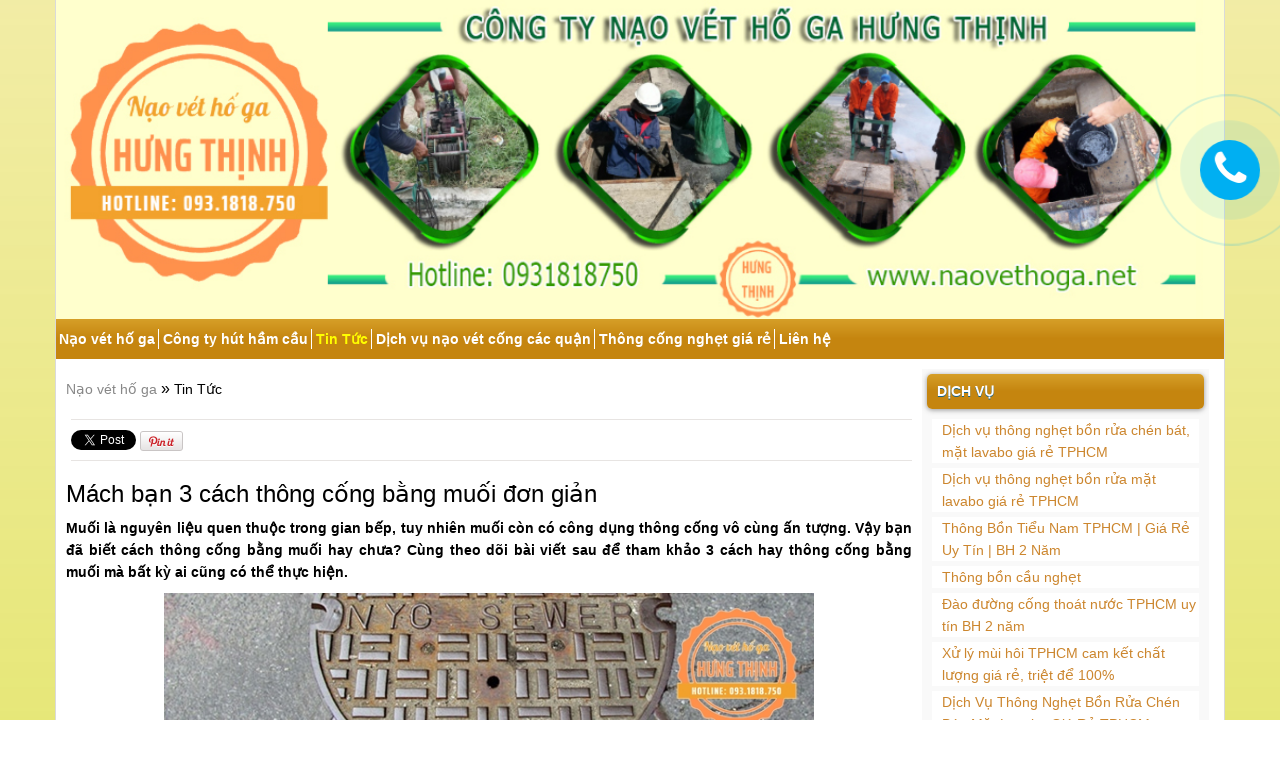

--- FILE ---
content_type: text/html; charset=utf-8
request_url: https://naovethoga.net/mach-ban-3-cach-thong-cong-bang-muoi-don-gian.html
body_size: 9972
content:

<!DOCTYPE html>

<html lang="en">

<head>

<meta charset="utf-8">

<meta name="viewport" content="width=device-width, initial-scale=1">

<meta name="google-site-verification" content="LBzaLmoZsv5hbUWPtZQWt2QYxp6m4Hy2LV7Djzay0jw" />

<link href="/uploads/logo/watermark.png" rel="icon" type="png/image" />

<meta content='https://naovethoga.net/' name='Author'/>

<link href='https://naovethoga.net/' rel='author'/>

<meta name="geo.region" content="VN" />

<meta name="geo.placename" content="Hồ Chí Minh" />

<meta name="geo.position" content="10.737786;106.72643" />

<meta name="ICBM" content="10.737786;106.72643" />

<title>Mách bạn 3 cách thông cống bằng muối đơn giản</title>

<meta name="description" content="Thông cống bằng muối là phương pháp tiết kiệm nhưng mang đến hiệu quả nhanh chóng vượt trội. Quy trình thực hiện sẽ được nêu cụ thể trong bài viết." />

<meta name="keywords" content="" />

<meta name="google-site-verification" content="LBzaLmoZsv5hbUWPtZQWt2QYxp6m4Hy2LV7Djzay0jw" />

<meta property="og:site_name" content="https://naovethoga.net" />

<meta property="og:type" content="article" />

<meta property="og:url" content="https://naovethoga.net/mach-ban-3-cach-thong-cong-bang-muoi-don-gian.html" />

<meta property="og:title" content="Mách bạn 3 cách thông cống bằng muối đơn giản" />

<meta property="og:description" content="Thông cống bằng muối là phương pháp tiết kiệm nhưng mang đến hiệu quả nhanh chóng vượt trội. Quy trình thực hiện sẽ được nêu cụ thể trong bài viết." />

<link rel="canonical" href="https://naovethoga.net/mach-ban-3-cach-thong-cong-bang-muoi-don-gian.html" />

<link rel="" href="https://naovethoga.net/mach-ban-3-cach-thong-cong-bang-muoi-don-gian.html" />


<meta property="og:image" itemprop="thumbnailUrl" content="https://naovethoga.net/uploads/nao-vet-ho-ga-hung-thinh/nao-vet-ho-ga3.jpg" data-dynamic="true" />

<meta property="https://naovethoganet:full_image" content="https://naovethoga.net/uploads/nao-vet-ho-ga-hung-thinh/nao-vet-ho-ga3.jpg" data-dynamic="true" />

<meta itemprop="image" content="https://naovethoga.net/uploads/nao-vet-ho-ga-hung-thinh/nao-vet-ho-ga3.jpg" data-dynamic="true" />


<meta name="p:domain_verify" content="https://naovethoga.net/"/>

<link href="/styles/website/css/bootstrap.min.css" rel="stylesheet" type="text/css"/>

<link href="/styles/website/css/style.css" rel="stylesheet" type="text/css"/>

<link rel="stylesheet" href="/styles/website/css/menu.css" type="text/css"/>

<link rel="stylesheet" href="/styles/website/css/font-awesome.min.css" type="text/css"/>
<script type="application/ld+json">
{
"@context": "http://schema.org/",
  "@type": "Service",
  "serviceType": "Mách bạn 3 cách thông cống bằng muối đơn giản",
  "name": "Mách bạn 3 cách thông cống bằng muối đơn giản - Hotline: 0931818750",
  "mainEntityOfPage":"https://naovethoga.net/mach-ban-3-cach-thong-cong-bang-muoi-don-gian.html",
  "image": [
	"https://naovethoga.net/uploads/nao-vet-ho-ga-hung-thinh/nao-vet-ho-ga3.jpg",
	"https://naovethoga.net/uploads/logo/banner-hung-thinh3.jpg"
	],
    "url":"https://naovethoga.net/mach-ban-3-cach-thong-cong-bang-muoi-don-gian.html",
  "description": "Thông cống bằng muối là phương pháp tiết kiệm nhưng mang đến hiệu quả nhanh chóng vượt trội. Quy trình thực hiện sẽ được nêu cụ thể trong bài viết."
}
</script>
</head>

<body class="home">
<div class="container">

	<div class="slideshow" style="width:100%">
    
    <img style="width:100%" class="lazy" src="/uploads/logo/banner-hung-thinh3.jpg" alt="Công ty nạo vét hố ga Hưng Thịnh - 0931.818.750" />
</div>

    <div class="navmenu clearfix">

    	<ul>

        	<li ><a href="https://naovethoga.net">Nạo vét hố ga</a></li>
			
			
            <li >

                <a rel="nofollow" href="https://naovethoga.net/chuyen-de/cong-ty-hut-ham-cau.html">Công ty hút hầm cầu</a>
            </li>
            
            <li class="active">

                <a rel="nofollow" href="https://naovethoga.net/chuyen-de/tin-tuc.html">Tin Tức</a>
            </li>
            
            <li >

                <a rel="nofollow" href="https://naovethoga.net/chuyen-de/dich-vu-nao-vet-cong-cac-quan.html">Dịch vụ nạo vét cống các quận</a>
            </li>
            
            <li >

                <a rel="nofollow" href="https://naovethoga.net/chuyen-de/thong-cong-nghet-gia-re.html">Thông cống nghẹt giá rẻ</a>
            </li>
                        <li><a rel="nofollow" href="https://naovethoga.net/lien-he.html">Liên hệ</a></li>
        </ul>

    </div>

    <div class="content row">

    	<div class="content-right col-dl-9">

        <div style="margin-right:10px;">

        	
                <div class="breadcrumbs"><a href="https://naovethoga.net">Nạo vét hố ga  </a> <strong>»</strong> <a style="color:#000" href="https://naovethoga.net/chuyen-de/tin-tuc.html">Tin Tức</a></div>

            
        	<div class="share">
<ul class="share-buttons unstyled clearfix">
    <li class="twitter">
        <a rel="nofollow" href="//twitter.com/share" class="twitter-share-button">Tweet this article</a>
        <script>!function(d,s,id){ var js,fjs=d.getElementsByTagName(s)[0],p=/^http:/.test(d.location)?'http':'https';if(!d.getElementById(id)){ js=d.createElement(s);js.id=id;js.src=p+'://platform.twitter.com/widgets.js';fjs.parentNode.insertBefore(js,fjs); } }(document, 'script', 'twitter-wjs');</script>
    </li>
    <li class="pinterest">
        <a rel="nofollow" href="javascript:void((function(){ var e=document.createElement('script');e.setAttribute('type','text/javascript');e.setAttribute('charset','UTF-8');e.setAttribute('src','//assets.pinterest.com/js/pinmarklet.js?r='+Math.random()*99999999);document.body.appendChild(e) })());"><img src='//assets.pinterest.com/images/PinExt.png' alt="công ty vệ sinh môi trường"/></a>
    </li>
    <li class="google">
        <div class="g-plusone" data-size="medium" data-href="https://naovethoga.net/mach-ban-3-cach-thong-cong-bang-muoi-don-gian.html"></div>
    </li>
</ul>
</div>
<div class="contain_center">
  	<h1 class="title2">Mách bạn 3 cách thông cống bằng muối đơn giản</h1>
  	    <div style="font-weight:bold; padding:0px 0px 0px 0px" class="wrappers"><p>Muối l&agrave; nguy&ecirc;n liệu quen thuộc trong gian bếp, tuy nhi&ecirc;n muối c&ograve;n c&oacute; c&ocirc;ng dụng th&ocirc;ng cống v&ocirc; c&ugrave;ng ấn tượng. Vậy bạn đ&atilde; biết c&aacute;ch th&ocirc;ng cống bằng muối hay chưa? C&ugrave;ng theo d&otilde;i b&agrave;i viết sau để tham khảo 3 c&aacute;ch hay th&ocirc;ng cống bằng muối m&agrave; bất kỳ ai cũng c&oacute; thể thực hiện.</p>
</div>
                    <div class="wrappers" style="padding:0px 0px 0px 0px"><!DOCTYPE html PUBLIC "-//W3C//DTD HTML 4.0 Transitional//EN" "http://www.w3.org/TR/REC-html40/loose.dtd">
<html><body><p style="text-align:center"><img alt="C&aacute;ch th&ocirc;ng c&#7889;ng b&#7857;ng mu&#7889;i" src="[data-uri]" style="height:480px; width:650px" class="lazy" data-src="/uploads/nao-vet-ho-ga-hung-thinh/nao-vet-ho-ga3.jpg"><br>
<em>C&aacute;ch th&ocirc;ng c&#7889;ng b&#7857;ng mu&#7889;i</em></p>

<h2><strong><span style="color:#0000CD"><span style="font-size:16px">V&igrave; sao mu&#7889;i c&oacute; th&#7875; gi&uacute;p th&ocirc;ng c&#7889;ng nhanh ch&oacute;ng?</span></span></strong></h2>

<p>B&#7843;n ch&#7845;t c&#7911;a mu&#7889;i l&agrave; c&aacute;c tinh th&#7875; Natri n&ecirc;n khi h&ograve;a tan v&agrave;o n&#432;&#7899;c s&#7869; t&#7841;o n&ecirc;n dung d&#7883;ch c&oacute; t&iacute;nh b&agrave;o m&ograve;n v&agrave; s&aacute;t tr&ugrave;ng hi&#7879;u qu&#7843;. Dung d&#7883;ch mu&#7889;i s&#7869; gi&uacute;p h&ograve;a tan c&aacute;c ch&#7845;t c&#7863;n b&#7849;n c&ugrave;ng d&#7847;u m&#7905; c&oacute; trong &#273;&#432;&#7901;ng &#7889;ng x&#7843; th&#7843;i v&agrave; gi&uacute;p khai th&ocirc;ng d&ograve;ng ch&#7843;y nhanh ch&oacute;ng.</p>

<p>Tuy nhi&ecirc;n bi&#7879;n ph&aacute;p th&ocirc;ng c&#7889;ng b&#7857;ng mu&#7889;i s&#7869; ch&#7881; &aacute;p d&#7909;ng khi &#273;&#432;&#7901;ng &#7889;ng b&#7883; ngh&#7865;t b&#7903;i c&aacute;c ch&#7845;t h&#7919;u c&#417; nh&#432; t&oacute;c, th&#7913;c &#259;n th&#7915;a, d&#7847;u m&#7905;,... c&ograve;n v&#7899;i nh&#7919;ng t&#7841;p ch&#7845;t nh&#432; v&#7887; tr&#7913;ng, x&#432;&#417;ng &#273;&#7897;ng v&#7853;t hay v&#7887; tr&aacute;i c&acirc;y,.. th&igrave; b&#7841;n c&#7847;n c&acirc;n nh&#7855;c v&agrave; &aacute;p d&#7909;ng c&aacute;c ph&#432;&#417;ng ph&aacute;p kh&aacute;c.</p>

<h2><strong><span style="color:#0000CD"><span style="font-size:16px">Nh&#7919;ng d&#7845;u hi&#7879;u c&#7843;nh b&aacute;o c&#7889;ng nh&agrave; b&#7841;n &#273;&atilde; b&#7883; ngh&#7865;t</span></span></strong></h2>

<p>Khi c&#7889;ng c&oacute; m&#7897;t trong c&aacute;c d&#7845;u hi&#7879;u sau &#273;&acirc;y th&igrave; ch&iacute;nh l&agrave; d&#7845;u hi&#7879;u th&ocirc;ng b&aacute;o c&#7889;ng nh&agrave; b&#7841;n &#273;&atilde; b&#7883; ngh&#7865;t.</p>

<p>&#10004;&#65039;&nbsp;C&#7889;ng xu&#7845;t hi&#7879;n m&ugrave;i h&ocirc;i kh&oacute; ch&#7883;u: D&ugrave; b&#7841;n &#273;&atilde; d&#7885;n d&#7865;p nh&agrave; c&#7917;a s&#7841;ch s&#7869; nh&#432;ng t&#7841;i c&aacute;c khu v&#7921;c sinh ho&#7841;t v&#7851;n c&ograve;n b&#7889;c l&ecirc;n m&ugrave;i h&ocirc;i.</p>

<p>&#10004;&#65039;&nbsp;N&#432;&#7899;c th&#7843;i tho&aacute;t ra ch&#7853;m: L&#432;&#7907;ng n&#432;&#7899;c th&#7843;i sau khi s&#7917; d&#7909;ng c&oacute; d&#7845;u hi&#7879;u tho&aacute;t ra r&#7845;t ch&#7853;m v&agrave; g&acirc;y &#7913; &#273;&#7885;ng, t&#7855;c ngh&#7869;n.</p>

<p>&#10004;&#65039;&nbsp;N&#432;&#7899;c th&#7843;i tr&agrave;o ng&#432;&#7907;c l&ecirc;n g&acirc;y ng&#7853;p b&#7891;n.</p>

<p>&#10004;&#65039;&nbsp;&#272;&#432;&#7901;ng c&#7889;ng c&oacute; xu&#7845;t hi&#7879;n ti&#7871;ng k&ecirc;u l&#7841;: V&agrave;o ban &#273;&ecirc;m, b&#7841;n c&oacute; th&#7875; nghe th&#7845;y ti&#7871;ng k&ecirc;u &#7885;c &#7885;c xu&#7845;t ph&aacute;t t&#7915; &#273;&#432;&#7901;ng c&#7889;ng.</p>

<p>&#10004;&#65039;&nbsp;Xung quanh c&#7889;ng xu&#7845;t hi&#7879;n nhi&#7873;u c&ocirc;n tr&ugrave;ng: Xung quanh khu v&#7921;c mi&#7879;ng c&#7889;ng v&agrave; h&#7889; ga xu&#7845;t hi&#7879;n r&#7845;t nhi&#7873;u c&ocirc;n tr&ugrave;ng nh&#432; gi&aacute;n, ru&#7891;i, mu&#7895;i,..</p>

<p>&#10004;&#65039;&nbsp;N&#7871;u nh&#432; ph&aacute;t hi&#7879;n th&#7845;y c&aacute;c c&acirc;y c&#7887;, rong r&ecirc;u m&#7885;c xung quanh &#273;&#432;&#7901;ng &#7889;ng th&igrave; c&#361;ng ch&iacute;nh l&agrave; d&#7845;u hi&#7879;u c&#7843;nh b&aacute;o &#273;&#432;&#7901;ng &#7889;ng b&#7883; ngh&#7865;t.</p>

<p><strong><span style="font-size:22px"><span style="color:#FF0000">Xem th&ecirc;m:&nbsp;</span><a href="https://naovethoga.net/nhung-tien-ich-cua-be-phot-kieu-moi-va-cach-xay-dung.html"><span style="color:#FF0000"><u>Nh&#7919;ng ti&#7879;n &iacute;ch c&#7911;a b&#7875; ph&#7889;t ki&#7875;u m&#7899;i v&agrave; c&aacute;ch x&acirc;y d&#7921;ng</u></span></a></span></strong></p>

<h2><strong><span style="color:#0000CD"><span style="font-size:16px">Top 3 c&aacute;ch th&ocirc;ng c&#7889;ng b&#7857;ng mu&#7889;i</span></span></strong></h2>

<h3><strong><span style="color:#FF0000"><span style="font-size:14px">Th&ocirc;ng c&#7889;ng b&#7857;ng h&#7895;n h&#7907;p mu&#7889;i v&agrave; gi&#7845;m &#259;n</span></span></strong></h3>

<p>&#272;&#7875; ph&#7909;c v&#7909; cho ph&#432;&#417;ng ph&aacute;p th&ocirc;ng c&#7889;ng b&#7857;ng mu&#7889;i v&agrave; gi&#7845;m &#259;n th&igrave; b&#7841;n c&#7847;n chu&#7849;n b&#7883; 500gr mu&#7889;i &#259;n v&agrave; 1l gi&#7845;m. C&aacute;ch th&#7921;c hi&#7879;n nh&#432; sau:</p>

<p style="text-align:center"><img alt="Th&ocirc;ng c&#7889;ng b&#7857;ng mu&#7889;i v&agrave; gi&#7845;m &#259;n" src="[data-uri]" style="height:480px; text-align:center; width:650px" class="lazy" data-src="/uploads/nao-vet-ho-ga-hung-thinh/nao-vet-ho-ga3.jpg"><br>
<em>Th&ocirc;ng c&#7889;ng b&#7857;ng mu&#7889;i v&agrave; gi&#7845;m &#259;n</em></p>

<p>&#10004;&#65039;&nbsp;B&#432;&#7899;c 1: Tr&#7897;n h&#7895;n h&#7907;p mu&#7889;i v&agrave; gi&#7845;m: B&#7841;n ti&#7871;n h&agrave;nh h&ograve;a tan 500gr mu&#7889;i &#259;n v&agrave;o 1l gi&#7845;m &#273;&#7875; t&#7841;o th&agrave;nh h&#7895;n h&#7907;p dung d&#7883;ch &#273;&#7891;ng nh&#7845;t. T&ugrave;y nhi&ecirc;n, s&#7889; l&#432;&#7907;ng mu&#7889;i n&agrave;y b&#7841;n c&oacute; th&#7875; &#273;i&#7873;u ch&#7881;nh t&ugrave;y theo chi&#7873;u c&#7911;a &#273;&#432;&#7901;ng &#7889;ng nh&agrave; b&#7841;n c&#361;ng nh&#432; n&#7871;u &#273;o&#7841;n b&#7883; t&#7855;c qu&aacute; n&#7863;ng th&igrave; c&oacute; th&#7875; t&#259;ng s&#7889; l&#432;&#7907;ng mu&#7889;i &#259;n l&ecirc;n &#273;&#7875; &#273;&#7841;t hi&#7879;u qu&#7843; t&#7889;t nh&#7845;t.</p>

<p>&#10004;&#65039;&nbsp;B&#432;&#7899;c 2: &#272;&#7893; tr&#7921;c ti&#7871;p h&#7895;n h&#7907;p dung d&#7883;ch mu&#7889;i gi&#7845;m v&agrave;o c&#7889;ng tho&aacute;t n&#432;&#7899;c: Tr&#432;&#7899;c h&#7871;t b&#7841;n c&#7847;n m&#7903; m&#7897;t t&#7845;m l&#432;&#7899;i l&#7885;c r&aacute;c ho&#7863;c ph&#7877;u tho&aacute;t s&agrave;n ra v&agrave; &#273;&#7893; h&#7895;n h&#7907;p xu&#7889;ng c&#7889;ng nhi&#7873;u nh&#7845;t c&oacute; th&#7875;. Sau &#273;&oacute;, b&#7841;n ch&#7901; &iacute;t nh&#7845;t l&agrave; 6 ti&#7871;ng &#273;&#7875; ch&#7845;t th&#7843;i &#273;&#432;&#7907;c m&#7873;m ra c&ugrave;ng d&#7847;u m&#7905; &#273;&#432;&#7907;c ph&acirc;n r&atilde;. N&#7871;u nh&#432; &#273;&#432;&#7901;ng &#7889;ng nh&agrave; b&#7841;n qu&aacute; d&agrave;i ho&#7863;c c&oacute; &#273;&#432;&#7901;ng k&iacute;nh qu&aacute; r&#7897;ng th&igrave; b&#7841;n c&oacute; th&#7875; &#273;&#7893; th&ecirc;m n&#432;&#7899;c s&ocirc;i v&agrave;o, l&#432;u &yacute; l&agrave; b&#7841;n c&#7847;n &#273;&#7843;m b&#7843;o h&#7879; th&#7889;ng d&#7851;n n&#432;&#7899;c th&#7843;i nh&agrave; b&#7841;n ph&#7843;i ch&#7883;u &#273;&#432;&#7907;c nhi&#7879;t &#273;&#7897; tr&ecirc;n 100 &#273;&#7897; C.</p>

<h3><strong><span style="color:#FF0000"><span style="font-size:14px">Th&ocirc;ng c&#7889;ng b&#7857;ng h&#7895;n h&#7907;p mu&#7889;i v&agrave; baking soda</span></span></strong></h3>

<p>S&#7921; k&#7871;t h&#7907;p tuy&#7879;t v&#7901;i t&#7915; mu&#7889;i v&agrave; baking soda s&#7869; t&#7841;o ra h&#7907;p ch&#7845;t k&#7871;t t&#7887;a c&oacute; t&iacute;nh ph&acirc;n h&#7911;y r&#7845;t cao v&agrave; th&ocirc;ng c&#7889;ng hi&#7879;u qu&#7843;, b&#7841;n ch&#7881; ti&#7871;n h&agrave;nh theo c&aacute;c b&#432;&#7899;c sau:</p>

<p>&#10004;&#65039;&nbsp;B&#432;&#7899;c 1: Chu&#7849;n b&#7883; 300gr mu&#7889;i c&ugrave;ng v&#7899;i 200gr b&#7897;t baking soda.</p>

<p>&#10004;&#65039;&nbsp;B&#432;&#7899;c 2: Ti&#7871;n h&agrave;nh h&ograve;a tan 2 nguy&ecirc;n li&#7879;u n&agrave;y v&#7899;i nhau &#273;&#7875; t&#7841;o th&agrave;nh dung d&#7883;ch &#273;&#7853;m &#273;&#7863;c.</p>

<p>&#10004;&#65039;&nbsp;B&#432;&#7899;c 3: &#272;&#7893; tr&#7921;c ti&#7871;p h&#7895;n h&#7907;p n&agrave;y v&agrave;o l&#7895; tho&aacute;t n&#432;&#7899;c b&#7883; t&#7855;c cho &#273;&#7871;n khi ng&#7853;p &#7889;ng.</p>

<p>&#10004;&#65039;&nbsp;B&#432;&#7899;c 4: B&#7841;n &#273;&#7875; y&ecirc;n dung d&#7883;ch n&agrave;y trong kho&#7843;ng th&#7901;i gian &iacute;t nh&#7845;t l&agrave; 3 ti&#7871;ng &#273;&#7875; dung d&#7883;ch ph&aacute;t huy t&aacute;c d&#7909;ng. Sau &#273;&oacute; b&#7841;n x&#7843; l&#7841;i v&#7899;i n&#432;&#7899;c s&#7841;ch.</p>

<h3><strong><span style="color:#FF0000"><span style="font-size:14px">Th&ocirc;ng c&#7889;ng b&#7857;ng h&#7895;n h&#7907;p mu&#7889;i v&agrave; n&#432;&#7899;c s&ocirc;i</span></span></strong></h3>

<p style="text-align:center"><img alt="Th&ocirc;ng c&#7889;ng b&#7857;ng mu&#7889;i v&agrave; n&#432;&#7899;c s&ocirc;i" src="[data-uri]" style="height:480px; text-align:center; width:650px" class="lazy" data-src="/uploads/nao-vet-ho-ga-hung-thinh/nao-vet-ho-ga3.jpg"><br>
<em>Th&ocirc;ng c&#7889;ng b&#7857;ng mu&#7889;i v&agrave; n&#432;&#7899;c s&ocirc;i</em></p>

<p>B&#7841;n c&#7847;n chu&#7849;n b&#7883; 500gr mu&#7889;i v&agrave; h&ograve;a lo&atilde;ng ch&uacute;ng v&#7899;i n&#432;&#7899;c s&#7841;ch. Sau &#273;&oacute; b&#7841;n ch&#7901; &#273;&#7871;n khi n&#432;&#7899;c &#273;&#432;&#7907;c r&uacute;t ho&agrave;n to&agrave;n r&#7891;i &#273;&#7893; dung d&#7883;ch mu&#7889;i lo&atilde;ng v&agrave;o &#273;&#432;&#7901;ng &#7889;ng b&#7883; t&#7855;c. Sau kho&#7843;ng 60 ph&uacute;t, b&#7841;n ti&#7871;p t&#7909;c &#273;&#7893; th&ecirc;m 5 l&iacute;t n&#432;&#7899;c s&ocirc;i v&agrave;o. B&#7841;n l&#7863;p l&#7841;i thao t&aacute;c n&agrave;y 2 l&#7847;n &#273;&#7875; &#273;&#7841;t hi&#7879;u qu&#7843; cao nh&#7845;t.</p>

<h2><strong><span style="color:#0000CD"><span style="font-size:16px">Nh&#7919;ng l&#432;u &yacute; gi&uacute;p h&#7841;n ch&#7871; t&#7889;i &#273;a t&igrave;nh tr&#7841;ng ngh&#7865;t c&#7889;ng</span></span></strong></h2>

<p>&#272;&#7875; h&#7841;n ch&#7871; t&#7889;i &#273;a t&igrave;nh tr&#7841;ng ngh&#7865;t c&#7889;ng x&#7843;y ra, b&#7841;n c&oacute; th&#7875; tham kh&#7843;o nh&#7919;ng &#273;i&#7873;u sau &#273;&acirc;y:</p>

<p>&#10004;&#65039;&nbsp;Lu&ocirc;n d&agrave;nh th&#7901;i gian &#273;&#7875; v&#7879; sinh, c&#7885; r&#7917;a th&#432;&#7901;ng xuy&ecirc;n nh&#7919;ng khu v&#7921;c c&oacute; &#273;&#432;&#7901;ng c&#7889;ng tho&aacute;t n&#432;&#7899;c.</p>

<p>&#10004;&#65039;&nbsp;S&#7917; d&#7909;ng n&#7855;p &#273;&#7853;y chuy&ecirc;n d&#7909;ng d&agrave;nh cho &#273;&#432;&#7901;ng c&#7889;ng &#273;&#7875; h&#7841;n ch&#7871; r&aacute;c th&#7843;i r&#7899;t xu&#7889;ng c&#7889;ng g&acirc;y t&#7855;c ngh&#7869;n.</p>

<p>&#10004;&#65039;&nbsp;T&ugrave;y thu&#7897;c v&agrave;o nhu c&#7847;u s&#7917; d&#7909;ng c&#7911;a t&#7915;ng gia &#273;&igrave;nh m&agrave; th&#7901;i gian &#273;&#7883;nh k&igrave; &#273;&#7875; kh&#417;i th&ocirc;ng c&#7889;ng s&#7869; c&oacute; s&#7921; kh&aacute;c nhau.</p>

<p>&#10004;&#65039;&nbsp;Khi r&#7917;a ch&eacute;n b&aacute;t c&oacute; d&#7847;u m&#7905;, b&#7841;n c&#7847;n s&#7917; d&#7909;ng th&ecirc;m m&#7897;t c&aacute;i b&aacute;t &#273;&#7875; trung h&ograve;a l&#432;&#7907;ng d&#7847;u m&#7905; v&agrave; kh&ocirc;ng n&ecirc;n &#273;&#7893; d&#7847;u tr&#7921;c ti&#7871;p v&agrave;o trong l&#7895; c&#7889;ng v&igrave; s&#7869; l&agrave;m &#273;&oacute;ng m&#7843;ng v&agrave; g&acirc;y t&#7855;c ngh&#7869;n.</p>

<p>&#10004;&#65039;&nbsp;N&ecirc;n s&#7917; d&#7909;ng th&ecirc;m n&#7855;p &#273;&#7853;y cho h&#7889; ga &#273;&#7875; tr&aacute;nh r&aacute;c th&#7843;i, l&aacute; c&acirc;y,.. r&#417;i v&agrave;o h&#7889; ga.</p>

<p><strong><span style="font-size:22px"><span style="color:#FF0000">Xem th&ecirc;m:&nbsp;</span><a href="https://naovethoga.net/bon-cau-bi-rut-nuoc-phai-lam-sao.html"><span style="color:#FF0000"><u>B&#7891;n c&#7847;u b&#7883; r&uacute;t n&#432;&#7899;c ph&#7843;i l&agrave;m sao?</u></span></a></span></strong></p>

<h2><strong><span style="color:#0000CD"><span style="font-size:16px">Nh&#7919;ng c&aacute;ch kh&#7917; m&ugrave;i h&ocirc;i c&#7889;ng h&#7919;u hi&#7879;u</span></span></strong></h2>

<p>B&ecirc;n c&#7841;nh nh&#7919;ng ph&#432;&#417;ng ph&aacute;p th&ocirc;ng c&#7889;ng b&#7857;ng mu&#7889;i th&igrave; trong b&agrave;i vi&#7871;t n&agrave;y, ch&uacute;ng t&ocirc;i s&#7869; g&#7917;i &#273;&#7871;n qu&yacute; b&#7841;n &#273;&#7885;c c&aacute;c c&aacute;ch kh&#7917; m&ugrave;i h&ocirc;i c&#7911;a c&#7889;ng, gi&uacute;p cho kh&ocirc;ng gian nh&agrave; lu&ocirc;n c&oacute; h&#432;&#417;ng th&#417;m nh&#7865; nh&agrave;ng, m&aacute;t m&#7867;.</p>

<p>&#10004;&#65039;&nbsp;S&#7917; d&#7909;ng gi&#7845;m ho&#7863;c n&#432;&#7899;c c&#7889;t chanh: Trong gi&#7845;m tr&#7855;ng c&oacute; ch&#7913;a axit axetic - &#273;&acirc;y ch&iacute;nh l&agrave; h&#7907;p ch&#7845;t c&oacute; kh&#7843; n&#259;ng di&#7879;t tr&#7915; c&aacute;c lo&#7841;i vi khu&#7849;n, n&#7845;m m&#7889;c c&#361;ng nhu kh&#7917; m&ugrave;i v&ocirc; c&ugrave;ng hi&#7879;u qu&#7843;. B&#7841;n ch&#7881; c&#7847;n &#273;&#7893; tr&#7921;c ti&#7871;p gi&#7845;m v&agrave;o c&aacute;c g&oacute;c t&#432;&#7901;ng th&igrave; m&ugrave;i h&ocirc;i s&#7869; &#273;&#432;&#7907;c kh&#7917; &#273;i nhanh ch&oacute;ng.</p>

<p style="text-align:center"><img alt="D&ugrave;ng chanh &#273;&#7875; kh&#7917; m&ugrave;i h&ocirc;i c&#7889;ng" src="[data-uri]" style="height:480px; text-align:center; width:650px" class="lazy" data-src="/uploads/nao-vet-ho-ga-hung-thinh/nao-vet-ho-ga3.jpg"><br>
<em>D&ugrave;ng chanh &#273;&#7875; kh&#7917; m&ugrave;i h&ocirc;i c&#7889;ng</em></p>

<p>T&#432;&#417;ng t&#7921; nh&#432; gi&#7845;m th&igrave; chanh c&#361;ng l&agrave; nguy&ecirc;n li&#7879;u kh&#7917; m&ugrave;i hi&#7879;u qu&#7843; &#273;&#432;&#7907;c r&#7845;t nhi&#7873;u b&agrave; n&#7897;i tr&#7907; &#273;&aacute;nh gi&aacute; cao. B&#7841;n ti&#7871;n h&agrave;nh pha lo&atilde;ng n&#432;&#7899;c c&#7889;t chanh c&ugrave;ng v&#7899;i n&#432;&#7899;c v&agrave; &#273;&#7893; v&agrave;o c&aacute;c khu v&#7921;c g&oacute;c t&#7915;ng, b&#7891;n r&#7917;a m&#7863;t, b&#7891;n c&#7847;u,.. th&igrave; m&#7885;i m&ugrave;i h&ocirc;i s&#7869; &#273;&#432;&#7907;c &#273;&aacute;nh bay ngay l&#7853;p t&#7913;c.</p>

<p>&#10004;&#65039;&nbsp;S&#7917; d&#7909;ng b&igrave;nh x&#7883;t ph&ograve;ng ho&#7863;c n&#432;&#7899;c hoa/s&aacute;p th&#417;m: Ph&#432;&#417;ng ph&aacute;p n&agrave;y d&#7877; th&#7921;c hi&#7879;n nh&#7845;t v&agrave; c&#361;ng &#273;em &#273;&#7871;n h&#432;&#417;ng th&#417;m l&#432;u l&#7841;i l&acirc;u nh&#7845;t trong kh&ocirc;ng gian nh&agrave;. B&#7841;n ch&#7881; c&#7847;n ch&#7885;n mua c&aacute;c b&igrave;nh x&#7883;t ph&ograve;ng hay n&#432;&#7899;c hoa/ s&aacute;p th&#417;m c&oacute; m&ugrave;i h&#432;&#417;ng y&ecirc;u th&iacute;ch v&agrave; x&#7883;t ch&uacute;t v&agrave;o kh&ocirc;ng gian nh&agrave;, &#273;&#7875; m&ugrave;i h&#432;&#417;ng lan t&#7887;a kh&#7855;p nh&agrave; v&agrave; kh&#7917; m&ugrave;i to&agrave;n di&#7879;n.</p>

<p>&#10004;&#65039;&nbsp;S&#7917; d&#7909;ng b&atilde; c&agrave; ph&ecirc;: Sau khi pha c&agrave; ph&ecirc; xong, thay v&igrave; v&#7913;t b&#7887; ph&#7847;n b&atilde; th&igrave; b&#7841;n c&oacute; th&#7875; cho ch&uacute;ng v&agrave;o m&#7897;t t&uacute;i v&#7843;i, bu&#7897;c l&#7841;i v&agrave; treo v&agrave;o trong ph&ograve;ng t&#7855;m hay nh&agrave; v&#7879; sinh. M&ugrave;i h&#432;&#417;ng t&#7915; b&atilde; c&agrave; ph&ecirc; s&#7869; c&oacute; kh&#7843; n&#259;ng kh&#7917; m&ugrave;i c&#7921;c h&#7919;u hi&#7879;u v&agrave; di&#7879;t tr&#7915; s&#7921; ph&aacute;t tri&#7875;n c&#7911;a n&#7845;m m&#7889;c.</p>

<p>&#10004;&#65039;&nbsp;S&#7917; d&#7909;ng x&#7843;: X&#7843; c&oacute; h&#432;&#417;ng th&#417;m d&#7877; ch&#7883;u v&agrave; c&oacute; th&#7875; khi&#7871;n b&#7841;n th&#432; gi&atilde;n c&#361;ng nh&#432; kh&#7917; m&ugrave;i r&#7845;t t&#7889;t. B&#7841;n ch&#7881; c&#7847;n &#273;&#7853;p d&#7853;p ph&#7847;n &#273;&#7847;u c&#7911;a c&#7911; s&#7843; v&agrave; treo ch&uacute;ng &#7903; g&oacute;c ph&ograve;ng t&#7855;m/ nh&agrave; v&#7879; sinh &#273;&#7875; kh&#7917; ho&agrave;n to&agrave;n m&ugrave;i h&ocirc;i. Ngo&agrave;i ra tinh d&#7847;u t&#7915; s&#7843; c&ograve;n gi&uacute;p b&#7841;n &#273;u&#7893;i &#273;i c&aacute;c lo&#7841;i c&ocirc;n tr&ugrave;ng, gi&uacute;p b&#7847;u kh&ocirc;ng kh&iacute; tr&#7903; n&ecirc;n trong l&agrave;nh.</p>

<p>&#10004;&#65039;&nbsp;S&#7917; d&#7909;ng l&aacute; d&#7913;a: Ngo&agrave;i c&ocirc;ng d&#7909;ng t&#7841;o m&agrave;u trong &#7849;m th&#7921;c th&igrave; l&aacute; d&#7913;a c&ograve;n l&agrave; ph&#432;&#417;ng ph&aacute;p kh&#7917; m&ugrave;i hi&#7879;u qu&#7843; m&agrave; b&#7841;n kh&ocirc;ng n&ecirc;n b&#7887; qua. B&#7841;n mua l&aacute; d&#7913;a v&#7873; v&agrave; r&#7917;a s&#7841;ch, c&#7855;t nh&#7887; v&agrave; treo ch&uacute;ng &#7903; g&oacute;c nh&agrave; v&#7879; sinh &#273;&#7875; h&#432;&#417;ng th&#417;m t&#7915; l&aacute; d&#7913;a lan t&#7887;a ra v&agrave; &#273;&aacute;nh bay m&ugrave;i h&ocirc;i ch&#7881; trong v&ograve;ng &iacute;t gi&#7901; s&#7917; d&#7909;ng.</p>

<p style="text-align:center"><img alt="S&#7917; d&#7909;ng l&aacute; d&#7913;a" src="[data-uri]" style="height:480px; text-align:center; width:650px" class="lazy" data-src="/uploads/nao-vet-ho-ga-hung-thinh/nao-vet-ho-ga3.jpg"><br>
<em>S&#7917; d&#7909;ng l&aacute; d&#7913;a</em></p>

<p>&#10004;&#65039;&nbsp;S&#7917; d&#7909;ng mu&#7889;i &#259;n: Ngo&agrave;i vi&#7879;c th&ocirc;ng c&#7889;ng b&#7857;ng mu&#7889;i th&igrave; mu&#7889;i &#259;n c&#361;ng ch&iacute;nh l&agrave; nguy&ecirc;n li&#7879;u c&oacute; kh&#7843; n&#259;ng h&uacute;t m&ugrave;i, t&#7849;y u&#7871; c&#7889;ng m&#7897;t c&aacute;ch nhanh ch&oacute;ng v&agrave; gi&uacute;p nh&agrave; v&#7879; sinh tr&#7903; n&ecirc;n th&#417;m m&aacute;t v&agrave; s&#7841;ch s&#7869;.</p>

<p>N&#7871;u nh&#432; c&#7889;ng nh&agrave; b&#7841;n b&#7883; ngh&#7865;t th&igrave; b&#7841;n c&oacute; th&#7875; nhanh ch&oacute;ng x&#7917; l&iacute; t&igrave;nh tr&#7841;ng n&agrave;y b&#7857;ng ch&iacute;nh nguy&ecirc;n li&#7879;u quen thu&#7897;c lu&ocirc;n c&oacute; s&#7861;n trong nh&agrave; ch&iacute;nh l&agrave; mu&#7889;i &#259;n. B&agrave;i vi&#7871;t &#273;&atilde; g&#7917;i &#273;&#7871;n qu&yacute; b&#7841;n &#273;&#7885;c 3 c&aacute;ch th&ocirc;ng c&#7889;ng b&#7857;ng mu&#7889;i c&#7921;c k&igrave; h&#7919;u hi&#7879;u c&#361;ng nh&#432; b&agrave;i vi&#7871;t &#273;&atilde; n&ecirc;u ra nh&#7919;ng c&aacute;ch kh&#7917; m&ugrave;i gi&uacute;p cho kh&ocirc;ng gian nh&agrave; c&#7911;a b&#7841;n th&#417;m m&aacute;t, s&#7841;ch s&#7869; v&agrave; kh&ocirc;ng xu&#7845;t hi&#7879;n n&#7845;m m&#7889;c c&#361;ng nh&#432; c&aacute;c lo&#7841;i vi khu&#7849;n v&agrave; c&ocirc;n tr&ugrave;ng. Hi v&#7885;ng v&#7899;i nh&#7919;ng th&ocirc;ng tin h&#7919;u &iacute;ch v&#7915;a chia s&#7867; s&#7869; gi&uacute;p b&#7841;n &aacute;p d&#7909;ng v&agrave; x&#7917; l&iacute; th&agrave;nh c&ocirc;ng t&igrave;nh tr&#7841;ng c&#7889;ng b&#7883; ngh&#7865;t.</p>
</body></html>
</div>
    <div class="clear"></div>
        <div class="clear"></div>
            <div class="product_other">
        <div class="title_other" style="text-decoration: underline;padding-bottom: 10px;font-weight: bold;"
><span>Tin liên quan</span></div>
        <ul class="news_related">
                            <li class="tintuc"><a title="Nguyên nhân và cách khắc phục bồn cầu Inax xả nước yếu hiệu quả" href="https://naovethoga.net/nguyen-nhan-va-cach-khac-phuc-bon-cau-inax-xa-nuoc-yeu-hieu-qua.html">Nguyên nhân và cách khắc phục bồn cầu Inax xả nước yếu hiệu quả</a></li>
                                    <li class="tintuc ends"><a title="Khử mùi toilet bằng trái thơm hiệu quả bất ngờ" href="https://naovethoga.net/khu-mui-toilet-bang-trai-thom-hieu-qua-bat-ngo.html">Khử mùi toilet bằng trái thơm hiệu quả bất ngờ</a></li>
        <div class="clear"></div>                            <li class="tintuc"><a title="Khử mùi hôi nhà vệ sinh chung cư hiệu quả 100%" href="https://naovethoga.net/khu-mui-hoi-nha-ve-sinh-chung-cu-hieu-qua-100.html">Khử mùi hôi nhà vệ sinh chung cư hiệu quả 100%</a></li>
                                    <li class="tintuc ends"><a title="Dịch vụ nạo vét cống ngầm, cống thoát nước giá rẻ tại TP.HCM" href="https://naovethoga.net/dich-vu-nao-vet-cong-ngam-cong-thoat-nuoc-gia-re-tai-tp-hcm.html">Dịch vụ nạo vét cống ngầm, cống thoát nước giá rẻ tại TP.HCM</a></li>
        <div class="clear"></div>                            <li class="tintuc"><a title="Chống hôi nhà vệ sinh hiệu quả nhanh chóng" href="https://naovethoga.net/chong-hoi-nha-ve-sinh-hieu-qua-nhanh-chong.html">Chống hôi nhà vệ sinh hiệu quả nhanh chóng</a></li>
                                    <li class="tintuc ends"><a title="Cách xử lý mùi hôi cống rãnh đơn giản mà hiệu quả" href="https://naovethoga.net/cach-xu-ly-mui-hoi-cong-ranh-don-gian-ma-hieu-qua.html">Cách xử lý mùi hôi cống rãnh đơn giản mà hiệu quả</a></li>
        <div class="clear"></div>                            <li class="tintuc"><a title="Cách xử lý bồn cầu bị hôi đơn giản" href="https://naovethoga.net/cach-xu-ly-bon-cau-bi-hoi-don-gian.html">Cách xử lý bồn cầu bị hôi đơn giản</a></li>
                                    <li class="tintuc ends"><a title="Các cách phân loại, xử lí chất thải y tế" href="https://naovethoga.net/cac-cach-phan-loai-xu-li-chat-thai-y-te.html">Các cách phân loại, xử lí chất thải y tế</a></li>
        <div class="clear"></div>                            <li class="tintuc"><a title="Bồn cầu có mùi hôi khi xả nước là do đâu" href="https://naovethoga.net/bon-cau-co-mui-hoi-khi-xa-nuoc-la-do-dau.html">Bồn cầu có mùi hôi khi xả nước là do đâu</a></li>
                                    <li class="tintuc ends"><a title="9+ cách tẩy vết thâm kim trên quần áo màu chỉ trong vài phút" href="https://naovethoga.net/9-cach-tay-vet-tham-kim-tren-quan-ao-mau-chi-trong-vai-phut.html">9+ cách tẩy vết thâm kim trên quần áo màu chỉ trong vài phút</a></li>
        <div class="clear"></div>                            <li class="tintuc"><a title="7+ cách thông bồn cầu bị nghẹt hiệu quả nhất bạn nên biết" href="https://naovethoga.net/7-cach-thong-bon-cau-bi-nghet-hieu-qua-nhat-ban-nen-biet.html">7+ cách thông bồn cầu bị nghẹt hiệu quả nhất bạn nên biết</a></li>
                                    <li class="tintuc ends"><a title="[Bật mí] 8 cách xử lý mùi hôi cống trong nhà vệ sinh hiệu quả tức thì" href="https://naovethoga.net/8-cach-xu-ly-mui-hoi-cong-trong-nha-ve-sinh.html">[Bật mí] 8 cách xử lý mùi hôi cống trong nhà vệ sinh hiệu quả tức thì</a></li>
        <div class="clear"></div>                            <li class="tintuc"><a title="Chống hôi hố ga triệt để cho mọi nhà" href="https://naovethoga.net/chong-hoi-ho-ga-triet-de-cho-moi-nha.html">Chống hôi hố ga triệt để cho mọi nhà</a></li>
                                    <li class="tintuc ends"><a title="Phễu thoát sàn chống hôi Inax chính hãng" href="https://naovethoga.net/pheu-thoat-san-chong-hoi-inax-chinh-hang.html">Phễu thoát sàn chống hôi Inax chính hãng</a></li>
        <div class="clear"></div>                            <li class="tintuc"><a title="Nhà vệ sinh mới xây có mùi hôi cần xử lý ra sao" href="https://naovethoga.net/nha-ve-sinh-moi-xay-co-mui-hoi-can-xu-ly-ra-sao.html">Nhà vệ sinh mới xây có mùi hôi cần xử lý ra sao</a></li>
                                    <li class="tintuc ends"><a title="Hướng dẫn sửa van cấp nước bồn cầu đúng cách" href="https://naovethoga.net/huong-dan-sua-van-cap-nuoc-bon-cau-dung-cach.html">Hướng dẫn sửa van cấp nước bồn cầu đúng cách</a></li>
        <div class="clear"></div>                            <li class="tintuc"><a title="Biện pháp xử lý dầu mỡ trong nước thải hiệu quả" href="https://naovethoga.net/bien-phap-xu-ly-dau-mo-trong-nuoc-thai-hieu-qua.html">Biện pháp xử lý dầu mỡ trong nước thải hiệu quả</a></li>
                                    <li class="tintuc ends"><a title="Hóa chất xử lý dầu mỡ hiệu quả" href="https://naovethoga.net/hoa-chat-xu-ly-dau-mo-hieu-qua.html">Hóa chất xử lý dầu mỡ hiệu quả</a></li>
        <div class="clear"></div>                            <li class="tintuc"><a title="Sửa bồn cầu Toto nhanh chóng mà hiệu quả" href="https://naovethoga.net/sua-bon-cau-toto-nhanh-chong-ma-hieu-qua.html">Sửa bồn cầu Toto nhanh chóng mà hiệu quả</a></li>
                                    <li class="tintuc ends"><a title="Cách sửa bồn cầu không bơm nước hiệu quả nhất" href="https://naovethoga.net/cach-sua-bon-cau-khong-bom-nuoc-hieu-qua-nhat.html">Cách sửa bồn cầu không bơm nước hiệu quả nhất</a></li>
        <div class="clear"></div>                        </ul>
        <div class="clear"></div>
    </div><!--product_other-->
    </div>  

            
        </div>    

        </div>

        <div class="content-left col-dl-3">
			            
            			<div class="content-left-sub">
				<h3 class="title-left">Dịch vụ</h3>
				<ul id="ticker_01" class="ticker actived">
								<li>
				<a href="https://naovethoga.net/watch/thong-bon-rua-chen-bat.html" title="Dịch vụ thông nghẹt bồn rửa chén bát, mặt lavabo giá rẻ TPHCM" rel="nofollow"><span>Dịch vụ thông nghẹt bồn rửa chén bát, mặt lavabo giá rẻ TPHCM</span></a></li>
								<li>
				<a href="https://naovethoga.net/watch/dich-vu-thong-nghet-lavabo.html" title="Dịch vụ thông nghẹt bồn rửa mặt lavabo giá rẻ TPHCM" rel="nofollow"><span>Dịch vụ thông nghẹt bồn rửa mặt lavabo giá rẻ TPHCM</span></a></li>
								<li>
				<a href="https://naovethoga.net/watch/thong-bon-tieu.html" title="Thông Bồn Tiểu Nam TPHCM | Giá Rẻ Uy Tín | BH 2 Năm" rel="nofollow"><span>Thông Bồn Tiểu Nam TPHCM | Giá Rẻ Uy Tín | BH 2 Năm</span></a></li>
								<li>
				<a href="https://naovethoga.net/watch/thong-bon-cau-nghet.html" title="Thông bồn cầu nghẹt" rel="nofollow"><span>Thông bồn cầu nghẹt</span></a></li>
								<li>
				<a href="https://naovethoga.net/watch/dao-cong-thoat-nuoc.html" title="Đào đường cống thoát nước TPHCM uy tín BH 2 năm" rel="nofollow"><span>Đào đường cống thoát nước TPHCM uy tín BH 2 năm</span></a></li>
								<li>
				<a href="https://naovethoga.net/watch/dich-vu-xu-ly-mui-hoi.html" title="Xử lý mùi hôi TPHCM cam kết chất lượng giá rẻ, triệt để 100%" rel="nofollow"><span>Xử lý mùi hôi TPHCM cam kết chất lượng giá rẻ, triệt để 100%</span></a></li>
								<li>
				<a href="https://naovethoga.net/watch/thong-nghet-bon-rua-chen-bat.html" title="Dịch Vụ Thông Nghẹt Bồn Rửa Chén Bát, Mặt Lavabo Giá Rẻ TPHCM" rel="nofollow"><span>Dịch Vụ Thông Nghẹt Bồn Rửa Chén Bát, Mặt Lavabo Giá Rẻ TPHCM</span></a></li>
								<li>
				<a href="https://naovethoga.net/watch/thong-cong-nghet.html" title="Thông cống nghẹt giá rẻ" rel="nofollow"><span>Thông cống nghẹt giá rẻ</span></a></li>
								<li>
				<a href="https://naovethoga.net/watch/van-chuyen-mua-ban-bun-vi-sinh.html" title="Vận chuyển mua bán bùn vi sinh" rel="nofollow"><span>Vận chuyển mua bán bùn vi sinh</span></a></li>
				  
				</ul>
			</div>
			            
        </div>

        </div>

        <div class="clearfix"></div>

    </div>

    <div class="footer">

    	<div class="footer-menu"><a href="https://naovethoga.net">Nạo vét hố ga  </a> |  
                <a rel="nofollow" href="https://naovethoga.net/chuyen-de/cong-ty-hut-ham-cau.html">Công ty hút hầm cầu</a> |

            
                <a rel="nofollow" href="https://naovethoga.net/chuyen-de/tin-tuc.html">Tin Tức</a> |

            
                <a rel="nofollow" href="https://naovethoga.net/chuyen-de/dich-vu-nao-vet-cong-cac-quan.html">Dịch vụ nạo vét cống các quận</a> |

            
                <a rel="nofollow" href="https://naovethoga.net/chuyen-de/thong-cong-nghet-gia-re.html">Thông cống nghẹt giá rẻ</a> |

            <a href="https://naovethoga.net/dang-ky.html">Đăng ký  </a> | <a href="https://naovethoga.net/dang-nhap.html">Login  </a></div>

        <div class="footer-info col-dl-8">

            <p><strong>C&Ocirc;NG TY NẠO V&Eacute;T HỐ GA HƯNG THỊNH</strong></p>

<p><strong>Địa chỉ: 59/5A Trần Xu&acirc;n Soạn, T&acirc;n Kiểng, Quận 7, Hồ Ch&iacute; Minh<br />
Hotline: 0931818750 &ndash; 02862757629<br />
Email: naovethoga.net@gmail.com<br />
Website: https://naovethoga.net</strong></p>


        </div>

        <div class="social col-dl-4">

        	<a rel="nofollow" href="https://naovethoga.net/" target="_blank" style="background-color: #537bbd"><i class="fa fa-facebook"></i></a>

            <a href="https://naovethoga.net/" target="_blank" rel="nofollow" style="background-color: #78cdf0"><i class="fa fa-twitter"></i></a>

            <a href="/uploads/logo/banner-hung-thinh3.jpg" target="_blank" rel="nofollow" style="background-color: #dd4a38"><i class="fa fa-google-plus"></i></a>

        </div>

        <div class="clearfix"></div>

    </div>

</div>
<div class="footer-mobile">
	<div class="hotline-footer"><div class="container">Mách bạn 3 cách thông cống bằng muối đơn giản</div></div>
    <div class="container">
    	<div class="footer-info">        	
				 
            	<a style="color:#fff" href="https://naovethoga.net/dang-ky.html" style="color:#fff">Đăng ký</a> | 
            	<a style="color:#fff" href="https://naovethoga.net/dang-nhap.html" style="color:#fff">Login  </a>	 
                    </div>
    </div>
</div>
<div class="container dropmenu">

	<div class="navfixed">

        <div class="dropdown dropdown_menu">

            <button class="dropdown-toggle" type="button" data-toggle="dropdown">

                <span class="sr-only">Toggle navigation</span>

                <span class="icon-bar"></span>

                <span class="icon-bar"></span>

                <span class="icon-bar"></span>

            </button>

            <a href="https://naovethoga.net" class="navbar-brand"><div style="margin-top:16px;margin-left: 10px">Nạo vét hố ga</div></a>

            <ul class="dropdown-menu" role="menu" aria-labelledby="dLabel">

            	<li><a href="https://naovethoga.net" class="active"><span onclick="windown:location='https://naovethoga.net'">Nạo vét hố ga  </span></a></li>
							        <li><a title="Dịch vụ thông nghẹt bồn rửa chén bát, mặt lavabo giá rẻ TPHCM" href="https://naovethoga.net/watch/thong-bon-rua-chen-bat.html">Dịch vụ thông nghẹt bồn rửa chén bát, mặt lavabo giá rẻ TPHCM</a></li>
			    			        <li><a title="Dịch vụ thông nghẹt bồn rửa mặt lavabo giá rẻ TPHCM" href="https://naovethoga.net/watch/dich-vu-thong-nghet-lavabo.html">Dịch vụ thông nghẹt bồn rửa mặt lavabo giá rẻ TPHCM</a></li>
			    			        <li><a title="Thông Bồn Tiểu Nam TPHCM | Giá Rẻ Uy Tín | BH 2 Năm" href="https://naovethoga.net/watch/thong-bon-tieu.html">Thông Bồn Tiểu Nam TPHCM | Giá Rẻ Uy Tín | BH 2 Năm</a></li>
			    			        <li><a title="Thông bồn cầu nghẹt" href="https://naovethoga.net/watch/thong-bon-cau-nghet.html">Thông bồn cầu nghẹt</a></li>
			    			        <li><a title="Đào đường cống thoát nước TPHCM uy tín BH 2 năm" href="https://naovethoga.net/watch/dao-cong-thoat-nuoc.html">Đào đường cống thoát nước TPHCM uy tín BH 2 năm</a></li>
			    			        <li><a title="Xử lý mùi hôi TPHCM cam kết chất lượng giá rẻ, triệt để 100%" href="https://naovethoga.net/watch/dich-vu-xu-ly-mui-hoi.html">Xử lý mùi hôi TPHCM cam kết chất lượng giá rẻ, triệt để 100%</a></li>
			    			        <li><a title="Dịch Vụ Thông Nghẹt Bồn Rửa Chén Bát, Mặt Lavabo Giá Rẻ TPHCM" href="https://naovethoga.net/watch/thong-nghet-bon-rua-chen-bat.html">Dịch Vụ Thông Nghẹt Bồn Rửa Chén Bát, Mặt Lavabo Giá Rẻ TPHCM</a></li>
			    			        <li><a title="Thông cống nghẹt giá rẻ" href="https://naovethoga.net/watch/thong-cong-nghet.html">Thông cống nghẹt giá rẻ</a></li>
			    			        <li><a title="Vận chuyển mua bán bùn vi sinh" href="https://naovethoga.net/watch/van-chuyen-mua-ban-bun-vi-sinh.html">Vận chuyển mua bán bùn vi sinh</a></li>
			                    
                <li><a rel="nofollow" href="https://naovethoga.net/chuyen-de/cong-ty-hut-ham-cau.html">

                <span onclick="windown:location='https://naovethoga.net/chuyen-de/cong-ty-hut-ham-cau.html'">Công ty hút hầm cầu</span></a></li>

            	
                <li><a rel="nofollow" href="https://naovethoga.net/chuyen-de/tin-tuc.html">

                <span onclick="windown:location='https://naovethoga.net/chuyen-de/tin-tuc.html'">Tin Tức</span></a></li>

            	
                <li><a rel="nofollow" href="https://naovethoga.net/chuyen-de/dich-vu-nao-vet-cong-cac-quan.html">

                <span onclick="windown:location='https://naovethoga.net/chuyen-de/dich-vu-nao-vet-cong-cac-quan.html'">Dịch vụ nạo vét cống các quận</span></a></li>

            	
                <li><a rel="nofollow" href="https://naovethoga.net/chuyen-de/thong-cong-nghet-gia-re.html">

                <span onclick="windown:location='https://naovethoga.net/chuyen-de/thong-cong-nghet-gia-re.html'">Thông cống nghẹt giá rẻ</span></a></li>

            	                
				            </ul>

            <div class="clearfix"></div>

        </div>

    </div>

</div>

<div id="goTop" class="gotoppage"><i class="fa fa-home" aria-hidden="true"></i></div>

<div class="hotline">

    <div id="phonering-alo-phoneIcon" class="phonering-alo-phone phonering-alo-green phonering-alo-show">

        <div class="phonering-alo-ph-circle"></div>

        <div class="phonering-alo-ph-circle-fill"></div>

        <div class="phonering-alo-ph-img-circle">

            <a class="pps-btn-img " title="Contact" href="tel:0931818750"><i class="fa fa-phone" aria-hidden="true"></i></a>

        </div>

    </div>

</div>
<script src="/styles/website/js/jquery.min.js" type="text/javascript"></script>
<script src="/styles/website/js/bootstrap.min.js" type="text/javascript"></script>
<script src="/styles/website/js/lazyload.min.js" type="text/javascript"></script>
<link href="/styles/website/css/font-awesome.min.css" rel="stylesheet" />
<script type="text/javascript" src="/styles/website/js/website.js"></script>
<script type="text/javascript">

$(document).ready(function(){

$('.product-img').each(function(){

$(this).css('height',$(this).width());

})

$('.middle-img a').each(function(){

$(this).css({ 'width':$(this).parent().width(),'height':$(this).parent().height() });

})

$(window).resize(function(){

$('.product-img').each(function(){

    $(this).css('height',$(this).width());

})

$('.middle-img a').each(function(){

    $(this).css({ 'width':$(this).parent().width(),'height':$(this).parent().height() });

})

});

$(window).scroll(function () {

if ($(this).scrollTop() > 100) $('#goTop').fadeIn();

else $('#goTop').fadeOut();

});

$('#goTop').click(function () {

$('body,html').animate({ scrollTop: 0 }, 'slow');

});

});

</script>
<script>

		$(document).ready(function(){
            var lazyLoadInstance = new LazyLoad({ elements_selector: ".lazy" });

    
            $('.pro-video').each(function(i,e){
              $(e).height($(e).width() * 2/3);
              $(e).click(function(){
                var id = $(this).data('id');
                $(e).addClass('active');
                $(e).html('<iframe src="https://www.youtube.com/embed/'+ id +'?autoplay=1" frameborder="0" allowfullscreen allow=autoplay></iframe>')
              });
            });
			$(window).scroll(function(){

				if($(window).scrollTop() - $("#id_anchor").position().top < 0){

					$('#id_content').css({ 'position':'relative' });

				}else{

					$('#id_content').css({ 'position':'fixed' });

				}

			});

		});

	</script>

<script>

  (function(i,s,o,g,r,a,m){ i['GoogleAnalyticsObject']=r;i[r]=i[r]||function(){

  (i[r].q=i[r].q||[]).push(arguments) },i[r].l=1*new Date();a=s.createElement(o),

  m=s.getElementsByTagName(o)[0];a.async=1;a.src=g;m.parentNode.insertBefore(a,m)

  })(window,document,'script','//www.google-analytics.com/analytics.js','ga');

  ga('create', 'UA-131325459-1', 'auto');

  ga('send', 'pageview');

</script>
<script lang="javascript"></script>
</body>

</html>

--- FILE ---
content_type: text/css
request_url: https://naovethoga.net/styles/website/css/style.css
body_size: 8166
content:
@font-face{font-family:'Roboto Condensed';font-style:normal;font-weight:400;src:local('Roboto Condensed Regular'),local(RobotoCondensed-Regular),url(fonts/Roboto-Condensed.woff) format("woff");src:local('Roboto Condensed Regular'),local(RobotoCondensed-Regular),url(fonts/RobotoCondensed-Regular.ttf) format("truetype")}@font-face{font-family:'Roboto Condensed Bold';font-style:normal;font-weight:400;src:local('Roboto Condensed Bold'),url(fonts/Roboto-Condensed.woff) format("woff");src:local('Roboto Condensed Bold'),url(fonts/RobotoCondensed-Bold.ttf) format("truetype")}@font-face{font-family:'FontAwesome';src:url(../fonts/fontawesome-webfont.eot?v=3.2.1);src:url(../fonts/fontawesome-webfont.eot?#iefix&v=3.2.1) format("embedded-opentype"),url(../fonts/fontawesome-webfont.woff?v=3.2.1) format("woff"),url(../fonts/fontawesome-webfont.ttf?v=3.2.1) format("truetype"),url(../fonts/fontawesome-webfont.svg#fontawesomeregular?v=3.2.1) format("svg");font-weight:400;font-style:normal}body{color:#000;text-rendering:geometricPrecision;background:#fff;line-height:1.625;font-family:Tahoma,Arial;font-size:14px}.col-dl-1,.col-dl-2,.col-dl-3,.col-dl-4,.col-dl-5,.col-dl-6,.col-dl-7,.col-dl-8,.col-dl-9,.col-dl-10,.col-dl-11,.col-dl-12{padding-left:10px;padding-right:10px;min-height:1px}.col-dls-1,.col-dls-2,.col-dls-3,.col-dls-4,.col-dls-5,.col-dls-6,.col-dls-7,.col-dls-8,.col-dls-9,.col-dls-10,.col-dls-11,.col-dls-12{padding-left:10px;padding-right:10px;min-height:1px}.navbar-brand{padding:0}.dropdown_menu{height:50px;background:#fff;margin-left:-15px;margin-right:-15px;padding-left:15px;padding-right:15px}.dropdown-toggle{position:relative;float:left;padding:6px;background:#fff;border:none;margin:11px 0 8px 0}.dropdown-toggle .icon-bar{background:#38aae4;display:block;width:35px;height:4px;border-radius:1px}.dropdown-toggle .icon-bar+.icon-bar{margin-top:4px}.dropdown-menu{width:100%;border-radius:0;margin:0;background:#19609e;border:none;background:#19609e;padding:1px 0;max-height:250px;overflow:auto}.dropdown-menu > li{border-bottom:1px solid #13548d}.dropdown-menu > li:last-child{border-bottom:none}.dropdown-menu > li > a{padding:10px 15px;color:#fff}.dropdown-submenu .dropdown-menu{position:relative;background:#fcfcfc;box-shadow:none;border-left:none;border-right:none;background:#4390c5!important;padding-top:0}.dropdown-submenu .dropdown-menu li a{color:#13548d}.dropdown-submenu .dropdown-menu li{border-bottom:1px solid #cdcece}.dropdown-submenu .dropdown-menu li a{color:#fff;font-size:13px}.dropdown-submenu .dropdown-menu li a:hover,.dropdown-submenu .dropdown-menu li a:focus{background:#9ccefb;color:#fff}li.dropdown-submenu{position:relative}.dropdown-submenu span.caret{cursor:pointer;float:right;margin-top:10px}.dropdown-submenu:hover span.ico,.dropdown-submenu:focus span.ico{background-position:left bottom}.dropmenu{display:none}.navfixed{position:fixed;top:0;left:0;width:100%;z-index:9999;padding:0 15px;-webkit-box-shadow:0 3px 5px 0 rgba(50,50,50,0.4);-moz-box-shadow:0 3px 5px 0 rgba(50,50,50,0.4);box-shadow:0 3px 5px 0 rgba(50,50,50,0.4)}.navbar-brand>img{height:100%}.search-mobile{float:right;position:relative;margin:11px 10px}.search-mobile .txtSearch{padding:0 20px 0 5px;border:1px solid #e8e5e5;background:#f7f7f7;width:270px;height:26px;line-height:26px;color:#999}.search-mobile .btnSearch{position:absolute;right:6px;top:6px;background-color: #38aae4;color: #fff;border-radius: 3px;}.search-form{display:none}.search-480{margin-bottom:10px}.search-480 .txtSearch{float:left;padding:0 10px;height:32px;line-height:30px;border:1px solid #e7e4e2;color:#999;width:85%}.search-480 .btnSearch{float:left;width:15%;height:32px;line-height:32px;background-color: #44afe6;border:none;color: #fff}.navmenu{height:40px;text-align:center;background: linear-gradient(to bottom, #d69f28 0%,#c5850f 50%,#c5850f 100%,#d2b008 100%,#d69f28 100%);background-size: 110% 100%;background-size:100% 100%;border-color:#777 #000 #1E6A8D}.navmenu > ul{padding:0;float:left}.navmenu > ul > li{position:relative;white-space:nowrap;line-height:20px;padding:10px 0;float:left;list-style:none;margin-right:1px;-webkit-transition:background .3s ease;-moz-transition:background .3s ease;-o-transition:background .3s ease}.navmenu > ul > li:last-child{margin-right:0}.navmenu > ul > li:last-child > a{border-right:none}.navmenu > ul > li > a{color:#fff;display:block;vertical-align:baseline;font-size:14px;padding:0 3px;text-align:center;text-decoration:none;font-weight:700;border-right:1px solid #fff}.navmenu > ul > li:hover > a,.navmenu > ul > li.active > a{color:#FF0}.navmenu > ul > li > ul{position:absolute;top:40px;width:210px;left:0;display:none;z-index:9999;background:#f9f9f9;-webkit-box-shadow:0 2px 4px 0 rgba(50,50,50,0.5);-moz-box-shadow:0 2px 4px 0 rgba(50,50,50,0.5);box-shadow:0 2px 4px 0 rgba(50,50,50,0.5)}.navmenu > ul > li:last-child > ul{left:auto;right:0}.navmenu > ul > li > ul li{padding:7px 10px;border-top:1px solid #e6e6e6;line-height:19px;font-size:12px;white-space:normal;-webkit-transition:all .3s ease;-moz-transition:all .3s ease;-o-transition:all .3s ease;width:auto;position:relative;text-align:left;list-style:none}.navmenu > ul > li > ul{padding:0}.navmenu > ul > li > ul li:last-child{border-bottom:none}.navmenu > ul > li > ul li > a{color:#000;display:block;text-shadow:none;text-transform:none;text-decoration:none;font-weight:700}.navmenu > ul > li > ul li:hover{background:#f3f3f3}.navmenu > ul > li > ul li:hover a{color:#e73f38}.navmenu > ul > li:hover > ul{display:block}#goTop{bottom: 160px; cursor: pointer; display: none; z-index: 1000; height: 32px; position: fixed; right: 15px; width: 32px; opacity: .8; text-align: center; background-color: #fff; border-radius: 3px; line-height: 32px; font-size: 20px; box-shadow: 0 0 5px rgba(0,0,0,.7)}#goTop:hover{opacity:1}.search{float:right;margin-top:7px;margin-right:10px;height:26px;line-height:26px;position:relative}span.search-button{display:block;height:26px;width:26px;background:url(../images/icon-search2.gif) no-repeat left top;cursor:pointer;text-indent:-999999px}.search .txtSearch{height:26px;line-height:26px;z-index:999;position:absolute;background:url(../images/icon-search2.gif) no-repeat right bottom #fff;border:none;border-radius:13px;color:#888;right:0;width:0;-webkit-transition:width .3s ease;-moz-transition:width .3s ease;-o-transition:width .3s ease}.search .txtSearch.active{width:200px;padding:0 28px 0 10px;-webkit-box-shadow:0 0 3px 0 rgba(50,50,50,0.5);-moz-box-shadow:0 0 3px 0 rgba(50,50,50,0.5);box-shadow:0 0 3px 0 rgba(50,50,50,0.5)}.content-left{padding:5px;background:#F9F9F9;background-size:100% 100%;border-radius:0 0 3px 3px}.content-left-sub{margin-bottom:10px}.content-left-sub:last-child{margin-bottom:0}.content{padding:10px 15px 10px 5px}.title-left{margin:0;margin-bottom:5px;font-size:14px;font-weight:700;text-transform:uppercase;color:#fff;padding:0 10px;text-shadow:0 1px 0 #1a6387;line-height:35px;border-radius:5px;background:linear-gradient(to bottom, #d69f28 0%,#c5850f 50%,#c5850f 100%,#c5850f 100%,#d2b008 100%);background-size: 100% 100%;background-size:100% 100%;border-color:#777 #000 #1E6A8D;filter:progid:DXImageTransform.Microsoft.gradient(startColorstr='#d69f28',endColorstr='#d69f28',GradientType=0);-webkit-box-shadow:0 1px 5px 0 rgba(50,50,50,0.5);-moz-box-shadow:0 1px 5px 0 rgba(50,50,50,0.5);box-shadow:0 1px 5px 0 rgba(50,50,50,0.5)}ul.mainmenu{margin:0;padding:0;margin-bottom:7px}ul.mainmenu li{padding:7px 0;line-height:20px;border-bottom:1px solid #e4e4e4;border-top:1px solid #fff;list-style:none;font-weight:700;clear:both}ul.mainmenu li:first-child{border-top:none}ul.mainmenu li:last-child{border-bottom:none;padding-bottom:0}ul.mainmenu li a{padding-left:10px;padding-right:15px;margin-left:5px;display:block;text-decoration:none;color:#000;position:relative}ul.mainmenu li a:hover{color:#38aae4}ul.mainmenu li a:after{height:20px;width:15px;background:url(../images/icon-2.png) no-repeat top left;content:"";position:absolute;top:0;right:0}ul.mainmenu li a:before{height:20px;width:10px;background:url(../images/icon-2.png) no-repeat bottom left;content:"";position:absolute;top:0;left:0}ul.support{padding:0;margin:0;font-size:12px}ul.support li{list-style:none;margin:0 5px 5px;line-height:25px}ul.support li span{font-weight:700;color:#FB0000}span.hotline{display:block;font-size:17px;font-weight:700;color:#FB0000;text-align:center;margin:10px 0}.support-img{text-align:center}.support-img img{max-width:100%;border-radius:5px;border:5px solid #e3761d}ul.news-left{padding:0;margin:0}ul.news-left li{clear:both;list-style:none;padding-bottom:8px;padding-top:8px;border-bottom:1px solid #e4e4e4;font-size:14px;line-height:20px;margin:0 5px;overflow:hidden}ul.news-left li:first-child{border-top:none}ul.news-left li:last-child{border-bottom:none;padding-bottom:0}ul.news-left li .news-left-img{float:left;width:45%;margin-right:7px;overflow:hidden}ul.news-left li .news-left-img img{width:100%}ul.news-left li a{text-decoration:none;color:#cc862e }ul.news-left li a:hover{color:#e3761d}.ticker{max-height:100%;overflow:hidden;padding:0;margin:0 5px;margin-top:10px}.ticker.actived{height:100%}.ticker li{overflow:hidden;margin-bottom:5px;text-align:left;padding-left:10px;background:#fff;list-style:outside square red}.ticker li img{height:85px;max-width:100%}ul.statics{padding:0;margin:0}ul.statics li{line-height:25px;font-weight:700;font-size:12px;list-style:none;margin:0 5px}ul.statics li span{color:#ea1616}.welcome{text-align:right;font-size:13px;color:#FB0000;font-weight:700;line-height:25px}.scroll-hor{padding:15px;background:#f6f6f6;height:160px;overflow:hidden;border-radius:15px;margin-bottom:15px}.scroll-hor marquee{height:100%;overflow:hidden;width:100%;background:#fff}h2.title{margin:0;margin-bottom:15px;line-height:25px;font-size:17px;text-transform:uppercase;color:#044b5f;background:url(../images/bg-title.gif) repeat-x bottom;font-weight:700}h2.title span{display:inline-block;padding-right:15px;background:#fff;font-family:Arial}.col-news{float:left;width:33.33333%;padding-left:15px;padding-right:15px;font-size:12px;margin-bottom:15px;position:relative}.col-news-img{height:180px;overflow:hidden;text-align:center;margin-bottom:8px;background:#fff}a.col-news-name{font-weight:700;text-decoration:none;font-size:13px;line-height:19px;margin-bottom:6px;display:block;color:#248fc7}a.col-news-name:hover{color:#999}.middle-img{overflow:hidden;text-align:center;border:solid 1px #bdbdbd}.middle-img a{height:100%;vertical-align:middle;-webkit-transition:none}.middle-img a img{width:100%;min-height:100%;z-index:99}.product{float:left;width:33.33333%;padding-left:15px;padding-right:15px;text-align:center;margin-bottom:15px}.product-img{overflow:hidden;margin-bottom:8px;border:solid 1px #bdbdbd;position:relative}.product-img span.new{position:absolute;z-index:999;top:0;right:0}a.product-name{font-weight:700;text-decoration:none;font-size:13px;line-height:19px;margin-bottom:6px;display:block;color:#248fc7}a.product-name:hover{color:#999}.item .product{width:100%;float:none}.col-news-img1{height:100%;overflow:hidden;text-align:center;margin-bottom:8px;background:#fff;margin-top:10px}.service-sub:hover{opacity:.8}.re_content{overflow:hidden;max-height:42px}.service-sub{padding:5px;background:#f9f9f9;text-align:center}a.view-detail{display:inline-block;line-height:20px;padding:3px 12px;border-radius:4px;border:1px dashed #5c5c5c;color:#000;text-decoration:none;font-weight:700;margin-bottom:5px}a.view-detail:hover{border-color:#5bb9e9;color:#5bb9e9}.footer-menu{padding:10px 15px;line-height:20px;font-size:14px;text-align:center;background:linear-gradient(to bottom, #cc862e 0%,#af7b1b 50%,#af7b1b 100%,#af7b1b 100%,#af7b1b 100%);border-bottom:1px solid #fff;margin-bottom:15px}.footer-menu a{color:#fff;margin:0 5px}.footer-info{font-size:14px;padding-bottom:10px}.footer-info h1,.footer-info h2,.footer-info h3,.footer-info h4,.footer-info h5,.footer-info h6{font-size:17px;text-transform:uppercase;color:#2491c9;margin:0;margin-bottom:5px;font-weight:700}.social{text-align:right}.social a{margin:0 3px;display:inline-block;height:35px;width:35px;text-align: center;line-height: 35px;border-radius: 100px;color: #fff}.copyright{padding:7px 15px;line-height:20px;font-size:14px;text-align:center;background-image:linear-gradient(to bottom,#0E6CB6,#004D8A);color:#fff}.footer-mobile{background:#38aae4;margin-top:15px;color:#fff;display:none}.hotline-footer{padding:10px 15px;line-height:20px;font-size:17px;text-align:center;background:#f4f4f4;font-weight:700;color:#535353}.hotline-footer span{color:#f60d0d}.footer-mobile .footer-info{text-align:center;padding-top:15px}.footer-mobile .social{text-align:center;margin-bottom:15px}.footer-mobile h1,.footer-mobile h2,.footer-mobile h3,.footer-mobile h4,.footer-mobile h5,.footer-mobile h6{font-size:17px;text-transform:uppercase;margin:0;margin-bottom:5px;font-weight:700;color:#fff}.footer{background: -webkit-linear-gradient(-45deg, #252525 50%, #373737 50%);background: -moz-inear-gradient(-45deg, #252525 50%, #373737 50%);background: -o-linear-gradient(-45deg, #252525 50%, #373737 50%);background: -ms-linear-gradient(-45deg, #252525 50%, #373737 50%);background: linear-gradient(-45deg,#cc862e 50%, #af7b1b 50%);background-size: 100% 100%;background-size:100% 100%;color:#fff}@media (min-width: 1030px){body{background:-webkit-linear-gradient(top, #ece47db0 0%, #d3de2d 33%)}.container{width:1170px;padding:0;border-left:1px solid #dadada;border-right:1px solid #dadada;background:#fff}.search-mobile{float:right;position:relative;margin:30px 10px 11px;border:1px solid #e8e5e5;height:25px}.search-mobile .txtSearch{padding:0 70px 0 5px;border:1px solid #e8e5e5;background:#f7f7f7;width:270px;height:25px;line-height:25px;color:#999}.search-mobile .btnSearch{position:absolute;right:0;top:0;border:1px solid #e8e5e5}.navbar-brand{display:none}.service-sub{height:313px}.label-layout {margin: 0px 10px}}@media (max-width: 1029px){.content{padding:0}.search-mobile{float:right;position:relative;margin:11px 10px}.search-mobile .txtSearch{padding:0 20px 0 5px;background:#f7f7f7;width:260px;height:25px;line-height:25px;color:#999;margin-right:30px}.search-mobile .btnSearch{position:absolute;right:0;top:0;border:none;height:28px}.carford_r{margin-top:10px}.label-layout {margin: 0px 10px}}@media (min-width: 992px) and (max-width: 1199px){.navmenu > ul > li > a{padding:0 10px}.submenu{display:none}.carford_r{margin-top:10px}.label-layout {margin: 0px 10px}}@media (min-width: 992px){.col-dl-1,.col-dl-2,.col-dl-3,.col-dl-4,.col-dl-5,.col-dl-6,.col-dl-7,.col-dl-8,.col-dl-9,.col-dl-10,.col-dl-11,.col-dl-12{float:left}.col-dl-12{width:100%}.col-dl-11{width:91.66666667%}.col-dl-10{width:83.33333333%}.col-dl-9{width:75%}.col-dl-8{width:66.66666667%}.col-dl-7{width:58.33333333%}.col-dl-6{width:50%}.col-dl-5{width:41.66666667%}.col-dl-4{width:33.33333333%}.col-dl-3{width:25%}.col-dl-2{width:16.66666667%}.col-dl-1{width:8.33333333%}.content-right{padding-right:0}.content.row{margin-left:0;margin-right:0}.mobile-product{display:none}.submenu{display:none}.carford_r{margin-top:10px}.ggg{float:left;width:100%}.label-layout {margin: 0px 10px}}@media (min-width: 768px) and (max-width: 991px){.container{width:100%!important}.navbar-right{margin-right:0}.nav>li>a{padding-left:5px;padding-right:5px;font-weight:700;font-size:12px;color:#000;background:none}.nav>li>a.active{color:#931e15}.carford_r{margin-top:10px}.ggg{float:left;width:100%}.label-layout {margin: 10px 10px 0px 20px}}@media (max-width: 991px){.header,.navmenu,.content-left,.slide-product,.footer{display:none}.dropmenu,.breadcrumb,.footer-mobile{display:block}body{background:#fff;padding-top:60px}.navbar-brand>img{height:100%}.navfixed .dropdown-menu{border:none;background:#19609e;padding:1px 0}.navfixed .txtSearch{height:28px;line-height:28px}h2.title{background:none;padding-bottom:2px;border-bottom:0px solid #e7e4e2;font-weight:400;padding-top:10px}.welcome{line-height:20px;margin:8px 0;text-align:center}.carford_r{margin-top:10px}.ggg{float:left;width:100%}.navbar-brand h1{font-size:17px;padding-left:15px;padding-top:5px}.service-sub{height:273px}.label-layout {margin: 0px 10px 0px 10px}}@media (max-width: 767px){.search-mobile{display:none}.search-form{display:block}.collapse{background:#931e15}.collapse .navbar-nav{margin-top:0;margin-bottom:0}.collapse .navbar-nav>li{border-bottom:1px solid #881c13}.collapse .navbar-nav>li>a{font-weight:700;font-size:13px;color:#fff}.collapse .nav>li>a:hover,.collapse .nav>li>a:focus,.collapse .nav>li>a.active{background-color:#eee;color:#931e15}.col-news{float:none;width:100%;margin-bottom:15px}.col-news-img{float:left;width:35%;border:3px solid #f6f6f6;margin-bottom:0;margin-right:10px;height:100px}.service-sub{text-align:left;height:100%}.service-sub a.view-detail{display:none}.product{width:50%}.search-mobile{float:right;position:relative;margin:11px 10px}.search-mobile .txtSearch{padding:0 20px 0 5px;border:1px solid #e8e5e5;background:#f7f7f7;width:260px;height:25px;line-height:25px;color:#999;margin-right:30px}.search-mobile .btnSearch{position:absolute;right:0;top:0;border:1px solid #e8e5e5}.carford_r{margin-top:10px}.ggg{float:left;width:100%}.label-layout {margin: 10px 10px 0px 20px}}@media (max-width: 480px){.dropdown-toggle{padding-left:0;padding-right:0}.col-news-img{height:110px;width:45%}.product{width:100%}.product-img{height:auto!important}.product-img a{height:auto!important}.product-img img{width:100%;max-height:none!important}.carford_r{margin-top:10px}.scroll-hor{display:none}.label-layout {margin: 10px 10px 0px 20px}}@media (max-width: 390px){.navfixed .txtSearch{width:185px}.carford_r{margin-top:10px}.scroll-hor{display:none}.label-layout {margin: 10px 10px 0px 20px}}@media (min-width: 768px){.col-dls-1,.col-dls-2,.col-dls-3,.col-dls-4,.col-dls-5,.col-dls-6,.col-dls-7,.col-dls-8,.col-dls-9,.col-dls-10,.col-dls-11,.col-dls-12{float:left}.col-dls-12{width:100%}.col-dls-11{width:91.66666667%}.col-dls-10{width:83.33333333%}.col-dls-9{width:75%}.col-dls-8{width:66.66666667%}.col-dls-7{width:58.33333333%}.col-dls-6{width:50%}.col-dls-5{width:41.66666667%}.col-dls-4{width:33.33333333%}.col-dls-3{width:25%}.col-dls-2{width:16.66666667%}.col-dls-1{width:8.33333333%}.carford_l{float:left;width:50%}.carford_r{float:left;width:47%;margin-left:20px;margin-top:0}.ggg{float:left;width:100%}.ggg img{height:100%}.label-layout {margin: 0px 10px 0px 10px}}.contain_center{padding:0;overflow:hidden;margin-left:-5px;text-align:justify}.contain_center_title{font-size:18px;font-weight:700;color:#930}.contain_center_text{text-align:justify}.breadcrumbs{height:40px;line-height:40px;margin-top:0;padding-left:0;margin-left:-5px}.breadcrumbs a{color:#888}.breadcrumbs strong{font-weight:400;font-size:16px}.pagination{padding:5px 10px;margin:20px;clear:left;font-size:15px;float:right}.pagination a{color:#000;padding:2px 8px;background:#fff;text-decoration:none;border-radius:3px;border:1px solid #dfdfdf;margin:0 3px}.pagination span,.pagination a:hover{padding:2px 8px;background:#fa3f3f;color:#fff;border-radius:3px;border:1px solid #fa3f3f;margin:0 3px}.mobile-product1{padding:0}.navmenu > ul > li > ul li > a.active{color:#005E00}h2.title1{margin:0;margin-bottom:15px;font-size:16px;line-height:24px;padding-bottom:3px;border-bottom:1px solid #f1f1f1;color:#2d3791;font-weight:700;font-family:Tahoma;text-transform:uppercase}.submenu{margin-bottom:15px;margin-bottom:15px}.submenu ul{padding:0}.submenu ul li{list-style:none;margin-bottom:3px;padding:6px 10px;line-height:20px;border:1px solid #dfdfdf;border-radius:5px;background:#f8f8f8}.submenu ul li a{display:block;padding-right:10px;color:#000;text-decoration:none}.wrapper{margin-bottom:15px}.carford_detail{clear:both;overflow:hidden;width:100%}.carford_l img{width:100%;border:solid 1px #eee}.info_card{clear:both;overflow:hidden;padding:0;width:100%}.tabnew{clear:both;overflow:hidden;margin-top:15px;margin-bottom:10px}.title-sub{margin:0;margin-bottom:10px;line-height:20px;font-size:13px;text-transform:uppercase;font-weight:700;background:#00a9f0;color:#fff;padding:8px 15px;margin-left:-15px;margin-right:-15px}.rower{padding:0;margin:10px 15px;text-transform:uppercase;font-weight:700;font-size:18px;border-bottom:#666 dashed 1px}.row-product-img{float:left;max-width:400px;margin-right:15px;margin-bottom:10px;border:solid 1px #eee}.shared{clear:both;margin:15px 0}.news{line-height:19px;color:#696969;margin-bottom:15px}.news_img{float:left;width:200px;margin-right:10px;text-align:center;overflow:hidden;border:1px solid #cfcfcf;height:120px;padding:4px;background:#fff}.news_img a{display:block;height:100%;overflow:hidden}.news_img img{width:100%;min-height:100%}.news_name{margin:0;margin-bottom:5px;font-size:15px;line-height:20px;color:#000;font-weight:400;display:block;text-decoration:none}h3.title-other{line-height:23px;padding-top:5px;margin-top:25px;margin-bottom:15px;text-transform:uppercase;font-weight:700;font-size:18px;border-bottom:#666 dashed 1px}ul.news_related{padding-left:5px;list-style:none}ul.news_related li{padding-left:11px;list-style:none;padding-bottom:3px;position: relative}

ul.news_related li:before{font-family: 'FontAwesome';content: "\f105";left: 0;top: 0;position: absolute}

ul.news_related li a{color:#555;text-decoration:none}ul.news_related li a:hover{color:#000;text-decoration:underline}.dowloadd{clear:both;overflow:hidden;padding:10px 0;border-bottom:dashed 1px #666;width:100%;height:40px}.dowloadd a{color:#017ac0;font-weight:700;text-decoration:none}.dowloadd a:hover{color:red;text-decoration:underline}.info_contact{margin-bottom:20px}.info_contact p{padding:0;margin:0}.info_contact h3{text-transform:uppercase;color:red;font-family:'Roboto Condensed';font-weight:400;font-size:18px}.info_contact h1{font-weight:400;color:#c51a1d;font-family:'Roboto Condensed';font-size:20px}.info_contact table{border:1px solid #ccc}.lblContact{height:25px;line-height:25px;margin-top:7px;font-size:13px;padding-right:15px;text-align:right;font-weight:700;float:left;width:150px}label.error{margin-left:5px;color:red;font-weight:400;line-height:25px;float:left;height:25px;margin-top:7px;margin-left:175px}.lblContact font{color:red}.lblContact span{color:red}.txtContact{width:70%;color:#666;margin-top:7px;padding:0 5px;height:27px;line-height:27px;background:#fff;border-width:1px;border-style:solid;border-radius:2px;outline:0;float:left;border-color:silver #e9e9e9 #e9e9e9 silver}input[type="text"]{padding:5px;border:1px solid #DDD;background:-moz-linear-gradient(center top,#FFF,#EEE 1px,#FFF 20px);background:-webkit-gradient(linear,left top,left 20,from(#FFF),color-stop(5%,#EEE) to(#FFF));filter:progid:DXImageTransform.Microsoft.gradient(startColorstr='#FBFBFB',endColorstr='#FFFFFF');-moz-border-radius:3px;-webkit-border-radius:3px;border-radius:3px;-moz-box-shadow:0 0 2px #DDD;-webkit-box-shadow:0 0 2px #DDD;box-shadow:0 0 2px #DDD}input[type="text"]:hover{border:1px solid #ccc}input[type="text"]:focus{box-shadow:0 0 2px #FFFE00}.txtContact.error{border:1px dotted red}.txtContact.txtCode{width:80px;margin-right:5px}.areaContact{width:70%;height:130px;margin-top:10px;padding:5px;color:#666;overflow:auto;background:#fff;float:left;border-width:1px;border-style:solid;border-radius:2px;outline:0;border-color:silver #e9e9e9 #e9e9e9 silver}#txtCode-error{margin-left:0;display:none!important}.txtContact.error,.areaContact.error{border:1px dotted red}.btnContact{float:left;padding:7px 35px;border:none;font-weight:700;border:none;background:#2968b0;font-size:13px;cursor:pointer;margin-top:10px;color:#fff;margin-right:10px;margin-left:0;text-transform:uppercase}.btnContact:hover{background:#3c81cf}.contact img{float:left;margin-left:5px;margin-top:11px}.clear{clear:both}.middle-img span.new1{position:absolute;z-index:999;top:0;right:12px}.de_detail{clear:both;margin:10px 0}.de_detail1{float:left;width:848px;margin-right:10px;font-size:13px}.de_detail11{border:solid 1px #e6e6e6;margin-right:10px;z-index:1;padding:10px;background:#FFF;margin-bottom:10px;clear:both;overflow:hidden}.de_detail2{float:left;width:290px;z-index:1;padding-top:10px;margin-top:0}.linka a{color:#0760bb;font-size:25px;font-weight:700}.linka a:hover{text-decoration:underline}.linka{padding:0 0 10px}.des_des{text-align:justify;padding:0 0 10px;font-size:14px}.de_two{clear:both;background:#FFF}.de_two1{float:left;width:400px}.de_two2{float:left;width:405px;padding-left:20px}.de_two3{width:385px;clear:both;overflow:hidden;padding:5px 0}.de_two4{float:left;width:185px;padding-left:5px}.de_two5{float:left;width:180px;border-left:solid 1px #cdcdcd;padding-left:14px}.m1{font-size:18px;text-decoration:line-through;color:#404041;padding-bottom:10px}.m2{font-size:30px;color:red}.m3{font-size:18px;color:#404041;padding-bottom:10px}.m4{font-size:30px;color:#404041}.right_detail_content_about1{clear:both;overflow:hidden;border-left:solid 0 #ccc;margin-bottom:0}.right_detail_about1{clear:both;overflow:hidden;padding-left:10px;text-align:justify;line-height:20px;padding-top:0}.slide_sp1{width:800px;border-left:solid 1px #ccc;padding-left:10px;clear:both;overflow:hidden;padding-bottom:0}.loginsuccess a{color:red}.loginsuccess a:hover{color:#0000D2}.rows_register{padding:5px 10px 15px;border-bottom:1px solid #ccc;color:#494949}.rows_register label{width:170px;float:left;line-height:30px;margin-top:10px}.rows_register .txtRegiter{float:left;width:350px;height:30px;line-height:30px;color:#838383;border:1px solid #ccc;border-radius:3px;padding:0;margin-top:10px}.rows_register p{color:#838383;padding-left:200px;padding-top:5px;margin:0}.rows_register span{margin-left:5px;color:red;margin-top:10px;line-height:22px}.rows_register .btnRegister{cursor:pointer;float:left;padding:4px 15px;border:none;font-weight:700;background:url(../images/bnt_subb.png) repeat-x;font-size:14px;color:#fff;margin-right:10px;margin-left:0;border-radius:3px;cursor:pointer;width:105px;height:31px}.rows_register .btnRegister:hover{color:#FF0}.rows_register .radFam{float:left;margin-right:5px;margin-top:18px}.rows_register .txtDesc{float:left;width:220px;height:80px;line-height:22px;color:#838383;border:1px solid #ccc;border-radius:3px;padding:0 5px;margin-top:10px}#control{display:block;margin-bottom:-15px;padding:0;margin-top:-15px;text-align:right;position:absolute;z-index:9;clear:both;overflow:hidden;width:50%}#control a.item.small{display:inline-block;background:url(../../admin/gfx/btn-box-small.gif) repeat-x left bottom #fdfdfd;margin:0;font-size:0;width:35px;height:26px}#control a.item.small.text{background:url(../../admin/gfx/btn-box-text.gif) no-repeat left top #fdfdfd;overflow:hidden;margin:0;width:auto;height:26px;margin:17px 10px 0 0}#control a.item:hover{opacity:.7;filter:alpha(opacity=70)}#control a.item img{display:inline-block;padding:16px 0 12px;height:32px}#control a.item.small img{float:none;display:inline-block;padding:5px 0 0;margin:0;height:16px}#control a.item.small.text img{float:left;padding:5px 5px 0;margin:0}#control a.item span{display:block;font:13px/1em MuseoSans500,Arial;color:#7b7b7b;text-transform:uppercase}#control a.item.small.text span{float:left;background:url(../../admin/gfx/btn-box-text.gif) no-repeat right top;padding:0 8px 0 0;font:11px/2.5em MuseoSans500,Arial;color:#7b7b7b;text-transform:uppercase}.section{padding-top:15px}.message{position:relative;display:inline-block;padding:0 0 0 35px;clear:both;cursor:pointer;margin:0 10px;-ms-filter:"progid:DXImageTransform.Microsoft.Shadow(Strength=1,Direction=135,Color='#e6e6e6')";filter:progid:DXImageTransform.Microsoft.Shadow(Strength=1,Direction=135,Color='#e6e6e6');zoom:1}.message:hover{opacity:.7;filter:alpha(opacity=70)}.message span{display:block;background:url(../images/icons/system-icon.png) no-repeat 98% center;padding:13px 0;font:12px/1em Arial}.message.inner{margin:0 0 20px}.message.red{background:url(../images/icons/icon-error.png) no-repeat 10px 8px #F8E9E9;border:1px solid #E4BBBC;color:#b80000;display:block}.message.green{display:block;background:url(../images/icons/icon-succes.png) no-repeat 10px 8px #EBF9E2;border:1px solid #BEE4A5;color:#6aa500;margin-top:20px}ul.listpost{padding:10px 10px 10px;background:#fff}ul.listpost li{line-height:20px;padding-bottom:10px;margin-bottom:10px;border-bottom:1px dashed #aeaeae;font-weight:700;clear:both}ul.listpost li a{color:#000;line-height:18px}ul.listpost li a:hover{color:#F90}ul.listpost li img{margin-left:5px;overflow:hidden}ul.listpost li div.listpost_top{float:left}ul.listpost li div.listpost_bottom{float:right;width:30%}.news-pad{padding-bottom:10px;margin-bottom:10px;border-bottom:1px dashed #005E00}.selectyze3{height:30px;width:230px;background:#f7f6f6;border:solid 1px #ececec;padding:5px 0}.share{padding:10px 0;margin-top:0;margin-bottom:0;border-top:1px solid #e7e4e2;border-bottom:1px solid #e7e4e2;font-size:13px;color:#777}.share-buttons{padding:0;margin:0}.share-buttons li{margin-right:4px;max-width:90px;list-style:none;float:left;height:20px}ul.news_related li.tintuc.ends{float:left;width:50%;overflow:hidden;height:23px}ul.news_related li.tintuc{float:left;width:50%;overflow:hidden;height:23px;padding-right:25px;text-align:left}.share{padding:10px 0;margin-top:10px;margin-bottom:0;border-top:1px solid #e7e4e2;border-bottom:1px solid #e7e4e2;font-size:13px;color:#777}.share-buttons{padding:0;margin:0}.share-buttons li{margin-right:4px;max-width:90px;list-style:none;float:left;height:20px}.do{background:#CA0000;border-radius:5px 5px;color:#fff;font-weight:700;padding:3px 7px}.vang{background:#FF2F2F;border-radius:5px 5px;color:#fff;font-weight:700;padding:3px 7px}.xanh{background:#FF8000;border-radius:5px 5px;color:#fff;font-weight:700;padding:3px 7px}.binhthuong{background:navy;border-radius:5px 5px;color:#fff;font-weight:700;padding:3px 7px}

.contain_center img{max-width: 100%;max-height: -webkit-fill-available;}

.label-layout{background:linear-gradient(to bottom, #d69f28 0%,#c5850f 50%,#c5850f 100%,#c5850f 100%,#d2b008 100%) ;height:46px;overflow:hidden;border-radius:10px 10px}.label-layout h2.title{font-weight:400;text-transform:uppercase;font-size:20px;line-height:46px;height:46px;display:block;padding:0 20px 0 0;background:linear-gradient(to bottom, #bb6b0c 0%,#e88e1e 50%,#e88e1e 100%,#e88e1e 100%,#c7b21c 100%);position:absolute;z-index:2;border-radius:10px 10px; margin:0px 0px}.label-layout h2.title a{color:#fff;padding:0 40px 0 20px;display:block;background:url(../images/break-separate.png) right center no-repeat;height:46px;line-height:46px}.label-layout .contentggg{z-index:1;height:46px;padding:8px 20px 0 0}.contentggg a{color:#fff}.contentggg a:hover{color:#FF0}.imgwidth{border:1px solid #fff}.news_date {margin-bottom: 8px;line-height: 19px;font-size: 12px;font-weight: normal;color: #777;font-style: italic;padding-left: 20px;background:url(../images/icon-9.png) no-repeat left center; margin-top:8px}

.pro-video{position: relative;cursor: pointer;overflow: hidden;margin-bottom: 0px}

.pro-video:before{content: "";position: absolute;background-color: rgba(0,0,0,.4);left: 0;top: 0;width: 100%;height: 100%}

.pro-video:after{ font-family: 'FontAwesome'; content: "\f04b"; color: #fff; font-size: 50px; line-height: 60px; position: absolute; left: 50%; top: 50%; transform: translate(-50%,-50%)}

.pro-video img{width: 100%}.pro-video iframe{width: 100%;height: 100%}

.pro-video.active:before,.pro-video.active:after{display: none} 

ul.news_related li.tintuc1,ul.news_related li.tintuc1.ends{float:left;width:48%;height:300px;margin-right:10px;background:0 0;margin-bottom:30px}ul.news_related li.tintuc1{text-align:left}.tintuc1 a img,ul.news_related li.tintuc1.ends a img{border:1px solid #dbdbdb;padding:1px;width:100%}.tintuc1 a img:hover,.tintuc1.ends a img:hover{opacity:.7}.iimg{padding:0;text-align:center;clear:both}.iimg a{text-decoration:none;cursor:pointer;font-weight:700}.iimg a:hover{text-decoration:underline;cursor:pointer;color:red}.linkbanbe{ padding:5px 5px}.linkbanbe1{padding: 5px 0px;line-height: 20px;border-bottom: 1px solid #e4e4e4;font-weight: normal;clear: both; text-align:justify}.editcommnet{ border: 1px solid #c1c1c1;border-top-color: #5AB1D0;display: block; padding: 10px;clear: left;overflow: auto; max-height: 500px}.namecomment{ font-weight:bold; color:#004000; padding:7px 0px}.concomment{padding:7px 0px}.comment-u{ font-size:16px; font-weight:bold; padding:10xp 0px; margin-bottom:10px;border-top: 1px solid #c1c1c1; padding-top:10px}.clearfix1{ clear:both; overflow:hidden; border-top:1px solid #c1c1c1; margin-bottom:5px}.comment-u{font-size:18px;font-weight:700; clear:both}.phonering-alo-phone{position:fixed;visibility:hidden;background-color:transparent;width:200px;height:200px;cursor:pointer;z-index:200000!important;right:-50px;bottom:450px;display:block;-webkit-backface-visibility:hidden;-webkit-transform:translateZ(0);transition:visibility .5s}.phonering-alo-ph-circle,.phonering-alo-ph-circle-fill{border-radius:100%;transition:all .5s;-webkit-transform-origin:50% 50%;-ms-transform-origin:50% 50%;position:absolute}.phonering-alo-phone.phonering-alo-show{visibility:visible}.phonering-alo-phone.phonering-alo-static{opacity:.6}.phonering-alo-phone.phonering-alo-hover,.phonering-alo-phone:hover{opacity:1}.phonering-alo-ph-circle{width:160px;height:160px;top:20px;left:20px;background-color:transparent;border:2px solid rgba(30,30,30,.4);opacity:.1;-webkit-animation:phonering-alo-circle-anim 1.2s infinite ease-in-out;animation:phonering-alo-circle-anim 1.2s infinite ease-in-out;transform-origin:50% 50%}.phonering-alo-phone.phonering-alo-active .phonering-alo-ph-circle{-webkit-animation:phonering-alo-circle-anim 1.1s infinite ease-in-out!important;animation:phonering-alo-circle-anim 1.1s infinite ease-in-out!important}.phonering-alo-phone.phonering-alo-static .phonering-alo-ph-circle{-webkit-animation:phonering-alo-circle-anim 2.2s infinite ease-in-out!important;animation:phonering-alo-circle-anim 2.2s infinite ease-in-out!important}.phonering-alo-phone.phonering-alo-hover .phonering-alo-ph-circle,.phonering-alo-phone:hover .phonering-alo-ph-circle{border-color:#00aff2;opacity:.5}.phonering-alo-phone.phonering-alo-green.phonering-alo-hover .phonering-alo-ph-circle,.phonering-alo-phone.phonering-alo-green:hover .phonering-alo-ph-circle{border-color:#272d6b;opacity:.5}.phonering-alo-phone.phonering-alo-green .phonering-alo-ph-circle{border-color:#00aff2;opacity:.5}.phonering-alo-phone.phonering-alo-gray.phonering-alo-hover .phonering-alo-ph-circle,.phonering-alo-phone.phonering-alo-gray:hover .phonering-alo-ph-circle{border-color:#ccc;opacity:.5}.phonering-alo-phone.phonering-alo-gray .phonering-alo-ph-circle{border-color:#75eb50;opacity:.5}.phonering-alo-ph-circle-fill{width:100px;height:100px;top:50px;left:50px;background-color:#000;border:2px solid transparent;-webkit-animation:phonering-alo-circle-fill-anim 2.3s infinite ease-in-out;animation:phonering-alo-circle-fill-anim 2.3s infinite ease-in-out;transform-origin:50% 50%}.phonering-alo-phone.phonering-alo-active .phonering-alo-ph-circle-fill{-webkit-animation:phonering-alo-circle-fill-anim 1.7s infinite ease-in-out!important;animation:phonering-alo-circle-fill-anim 1.7s infinite ease-in-out!important}.phonering-alo-phone.phonering-alo-static .phonering-alo-ph-circle-fill{-webkit-animation:phonering-alo-circle-fill-anim 2.3s infinite ease-in-out!important;animation:phonering-alo-circle-fill-anim 2.3s infinite ease-in-out!important;opacity:0!important}.phonering-alo-phone.phonering-alo-green.phonering-alo-hover .phonering-alo-ph-circle-fill,.phonering-alo-phone.phonering-alo-green:hover .phonering-alo-ph-circle-fill,.phonering-alo-phone.phonering-alo-hover .phonering-alo-ph-circle-fill,.phonering-alo-phone:hover .phonering-alo-ph-circle-fill{background-color:rgba(39,45,107,.5);opacity:.75!important}.phonering-alo-phone.phonering-alo-green .phonering-alo-ph-circle-fill{background-color:rgba(0,175,242,.5)}.phonering-alo-phone.phonering-alo-gray.phonering-alo-hover .phonering-alo-ph-circle-fill,.phonering-alo-phone.phonering-alo-gray:hover .phonering-alo-ph-circle-fill{background-color:rgba(204,204,204,.5);opacity:.75!important}.phonering-alo-phone.phonering-alo-gray .phonering-alo-ph-circle-fill{background-color:rgba(117,235,80,.5);opacity:.75!important}.phonering-alo-ph-img-circle{width:60px;height:60px;bottom:70px;right:70px;position:absolute;border-radius:100%;border:2px solid transparent;-webkit-animation:phonering-alo-circle-img-anim 1s infinite ease-in-out;animation:phonering-alo-circle-img-anim 1s infinite ease-in-out;-webkit-transform-origin:50% 50%;-ms-transform-origin:50% 50%;transform-origin:50% 50%}

.phonering-alo-ph-img-circle .pps-btn-img{    display: block; text-align: center; font-size: 40px; color: #fff; line-height: 55px}
.content_editor img{width:100%}.content_editor{width:100%}
.ticker li a{color:#cc862e}
.article-coding {padding-bottom: 20px;}
.article-coding a {display: inline-block;padding: 8px 12px 7px 12px;border-radius: 3px;background: #000;color: #fff;line-height: 20px;margin-bottom: 10px;vertical-align: top;}
.article-title{margin-top: 20px;margin-bottom: 15px;font-size: 26px;}.article-desc{font-size: 15px;font-weight: 500;margin-bottom: 15px;}.article-info{margin-bottom: 20px;border-bottom: 1px solid #e7e7e7;padding-bottom: 3px;font-size: 13px;color: #555;}.article-info i{margin-right: 4px;}.article-info span{display: inline-block;padding-right: 12px;margin-bottom: 5px;}.article-info a{display: inline-block;margin-bottom: 5px;color:#1faa7a;}.article-info a i{color: #555;}
.blog-title{display: block;margin-bottom: 10px;font-size: 16px;font-weight: 700;}.blog-item{margin-bottom: 30px;}.blog-item .thumb-img{margin-bottom: 15px;}.blog-item .limit-three-line{color: #777;margin-bottom: 0;}
.article-coding{padding-bottom: 20px;}.article-coding a{display: inline-block;padding: 8px 12px 7px 12px;border-radius: 3px;background: #000;color: #fff;line-height: 20px;margin-bottom: 10px;vertical-align: top;}.article-coding span{display: inline-block;margin-right: 10px;margin-bottom: 10px;color: #f00;line-height: 35px;vertical-align: top;}.article-coding span strong{display:inline-block;height:35px;line-height:34px;border:1px dashed #1faa7a;color:#1faa7a;padding:0 12px;letter-spacing:1.5px;font-size:17px;margin-left:8px;vertical-align: top;}
.sharing-social{margin-bottom: 20px;border-bottom: 1px solid #e9e9e9;padding-top: 10px;font-size: 13px;padding-bottom: 5px;}.sharing-social label{font-weight: 400;float: left;margin-right: 10px;line-height: 22px;}.sharing-social a{float: left;margin-right: 5px;padding: 3px 7px;line-height: 16px;border-radius:3px;color: #fff;background-color: #3a589e;font-size: 12px;margin-bottom: 5px;}.sharing-social a i{margin-right: 5px;}.sharing-social a.sharing-twitter{background-color: #17a2f2;}.sharing-social a.sharing-pinterest{background-color: #cb2027;}
@media (max-width: 991px){.related-news .blog-item:nth-child(4){display: none;}}
@media (max-width: 767px){.article-title{font-size: 22px;margin-top: 10px;}.related-news .blog-item:nth-child(4){display: block;}.related-news .blog-item:nth-child(2n+1){clear: both}}
@media (max-width: 570px){.article-title{font-size: 20px;}}
@media (max-width: 480px){.related-news{padding-bottom: 10px;}.related-news .blog-item{margin-bottom: 20px;}.related-news .blog-item:after{clear: both;display: block;width: 100%;content: "";}.related-news .blog-item .thumb-img{float: left;margin-bottom: 0;margin-right: 10px;width: 150px;}.sharing-social label{display: none;}}
@media (max-width: 370px){.related-news .blog-item .thumb-img{width: 110px;}}
.phonering-alo-phone.phonering-alo-active .phonering-alo-ph-img-circle{-webkit-animation:phonering-alo-circle-img-anim 1s infinite ease-in-out!important;animation:phonering-alo-circle-img-anim 1s infinite ease-in-out!important}.phonering-alo-phone.phonering-alo-static .phonering-alo-ph-img-circle{-webkit-animation:phonering-alo-circle-img-anim 0 infinite ease-in-out!important;animation:phonering-alo-circle-img-anim 0 infinite ease-in-out!important}.phonering-alo-phone.phonering-alo-hover .phonering-alo-ph-img-circle,.phonering-alo-phone:hover .phonering-alo-ph-img-circle{background-color:#00aff2}.phonering-alo-phone.phonering-alo-green.phonering-alo-hover .phonering-alo-ph-img-circle,.phonering-alo-phone.phonering-alo-green:hover .phonering-alo-ph-img-circle{background-color:#272d6b}.phonering-alo-phone.phonering-alo-green .phonering-alo-ph-img-circle{background-color:#00aff2}.phonering-alo-phone.phonering-alo-gray.phonering-alo-hover .phonering-alo-ph-img-circle,.phonering-alo-phone.phonering-alo-gray:hover .phonering-alo-ph-img-circle{background-color:#ccc}.phonering-alo-phone.phonering-alo-gray .phonering-alo-ph-img-circle{background-color:#75eb50}@-webkit-keyframes phonering-alo-circle-anim{0%{-webkit-transform:rotate(0) scale(.5) skew(1deg);-webkit-opacity:.1}30%{-webkit-transform:rotate(0) scale(.7) skew(1deg);-webkit-opacity:.5}100%{-webkit-transform:rotate(0) scale(1) skew(1deg);-webkit-opacity:.1}}@-webkit-keyframes phonering-alo-circle-fill-anim{0%,100%{-webkit-transform:rotate(0) scale(.7) skew(1deg);opacity:.2}50%{-webkit-transform:rotate(0) scale(1) skew(1deg);opacity:.2}}@-webkit-keyframes phonering-alo-circle-img-anim{0%,100%,50%{-webkit-transform:rotate(0) scale(1) skew(1deg)}10%,30%{-webkit-transform:rotate(-25deg) scale(1) skew(1deg)}20%,40%{-webkit-transform:rotate(25deg) scale(1) skew(1deg)}}@-webkit-keyframes phonering-alo-circle-anim{0%{-webkit-transform:rotate(0) scale(.5) skew(1deg);transform:rotate(0) scale(.5) skew(1deg);opacity:.1}30%{-webkit-transform:rotate(0) scale(.7) skew(1deg);transform:rotate(0) scale(.7) skew(1deg);opacity:.5}100%{-webkit-transform:rotate(0) scale(1) skew(1deg);transform:rotate(0) scale(1) skew(1deg);opacity:.1}}@keyframes phonering-alo-circle-anim{0%{-webkit-transform:rotate(0) scale(.5) skew(1deg);transform:rotate(0) scale(.5) skew(1deg);opacity:.1}30%{-webkit-transform:rotate(0) scale(.7) skew(1deg);transform:rotate(0) scale(.7) skew(1deg);opacity:.5}100%{-webkit-transform:rotate(0) scale(1) skew(1deg);transform:rotate(0) scale(1) skew(1deg);opacity:.1}}@-webkit-keyframes phonering-alo-circle-fill-anim{0%,100%{-webkit-transform:rotate(0) scale(.7) skew(1deg);transform:rotate(0) scale(.7) skew(1deg);opacity:.2}50%{-webkit-transform:rotate(0) scale(1) skew(1deg);transform:rotate(0) scale(1) skew(1deg);opacity:.2}}@keyframes phonering-alo-circle-fill-anim{0%,100%{-webkit-transform:rotate(0) scale(.7) skew(1deg);transform:rotate(0) scale(.7) skew(1deg);opacity:.2}50%{-webkit-transform:rotate(0) scale(1) skew(1deg);transform:rotate(0) scale(1) skew(1deg);opacity:.2}}@-webkit-keyframes phonering-alo-circle-img-anim{0%,100%,50%{-webkit-transform:rotate(0) scale(1) skew(1deg);transform:rotate(0) scale(1) skew(1deg)}10%,30%{-webkit-transform:rotate(-25deg) scale(1) skew(1deg);transform:rotate(-25deg) scale(1) skew(1deg)}20%,40%{-webkit-transform:rotate(25deg) scale(1) skew(1deg);transform:rotate(25deg) scale(1) skew(1deg)}}@keyframes phonering-alo-circle-img-anim{0%,100%,50%{-webkit-transform:rotate(0) scale(1) skew(1deg);transform:rotate(0) scale(1) skew(1deg)}10%,30%{-webkit-transform:rotate(-25deg) scale(1) skew(1deg);transform:rotate(-25deg) scale(1) skew(1deg)}20%,40%{-webkit-transform:rotate(25deg) scale(1) skew(1deg);transform:rotate(25deg) scale(1) skew(1deg)}}.pipe{width:100%}.pipe.anchor{width:276px;float:left}.pipe .contentw{width:276px;float:left;top:0; background:#F9F9F9}

--- FILE ---
content_type: text/css
request_url: https://naovethoga.net/styles/website/css/menu.css
body_size: 366
content:
#cssmenu{padding:0;margin:-2px 0 0;width:235px}#cssmenu ul,li{list-style:none;margin:0;padding:0}#cssmenu ul{position:relative;z-index:999;float:left}#cssmenu ul li{float:left;min-height:0;line-height:20px;vertical-align:middle}#cssmenu ul li.hover,#cssmenu ul li:hover{position:relative;z-index:999999;cursor:default}#cssmenu ul ul{visibility:hidden;position:absolute;top:100%;left:0;z-index:999999;width:100%}#cssmenu ul ul li{float:none}#cssmenu ul li:hover > ul{visibility:visible;background:#f6f6f6}#cssmenu ul ul{top:0;left:100%}#cssmenu ul li{float:none}#cssmenu ul li a{margin-left:5px;display:block;text-decoration:none;color:#000;position:relative;text-transform:none}#cssmenu ul li a:hover{color:#38aae4}#cssmenu ul li a:after{height:20px;width:15px;content:"";position:absolute;top:8px;right:0}#cssmenu ul li a:before{height:20px;width:10px;background:url(../images/icon-2.png) no-repeat bottom left;content:"";position:absolute;top:8px;left:0}#cssmenu ul li li a{color:#000}#cssmenu ul li a.active{color:#fff;background:#74b4fd}#cssmenu:after,#cssmenu ul:after{content:'';display:block;clear:both}#cssmenu > ul > li:first-child{-moz-background-clip:padding;-webkit-background-clip:padding-box;background-clip:padding-box}#cssmenu > ul > li:last-child{-moz-background-clip:padding;-webkit-background-clip:padding-box;background-clip:padding-box}#cssmenu > ul > li ul ul{-moz-background-clip:padding;-webkit-background-clip:padding-box;background-clip:padding-box}#cssmenu > ul > li ul ul li:first-child{-moz-background-clip:padding;-webkit-background-clip:padding-box;background-clip:padding-box}#cssmenu > ul > li ul ul li:last-child{-moz-background-clip:padding;-webkit-background-clip:padding-box;background-clip:padding-box}#cssmenu ul,#cssmenu li{width:100%}#cssmenu li{padding:0;line-height:20px;border-bottom:1px solid #e4e4e4;border-top:1px solid #fff;list-style:none;font-weight:400;clear:both}#cssmenu li:hover{color:#38aae4}#cssmenu a{padding:8px 0 8px 10px}#cssmenu a.acti{color:#337ab7}#cssmenu a.active{color:#337ab7}#cssmenu ul ul{width:350px;margin-left:1px;border-bottom:1px solid #e4e4e4;border-top:1px solid #e4e4e4;border-right:1px solid #e4e4e4;border-left:1px solid #e4e4e4;margin-top:-2px}#cssmenu ul ul li ul li{color:#151515}#cssmenu ul ul li ul li:hover{background:#74b4fd;color:#FF0;overflow:hidden}#cssmenu .has-sub.active{color:#FF0}#cssmenu .has-sub{position:relative;margin-bottom:0}#cssmenu .has-sub:hover{color:#fff}#cssmenu .has-sub:after,#cssmenu .has-sub > ul > .has-sub:hover:after{display:none}#cssmenu .has-sub > ul > .has-sub:after,#cssmenu .has-sub:hover:after{display:none}#cssmenu > ul > li > ul > li:hover{color:#38aae4}#cssmenu > ul > li > ul > li:hover a{color:#38aae4}#cssmenu > ul > li > ul > li a:after{display:none}#cssmenu > ul > li > ul > li a::before{display:none}#cssmenu > ul > li > ul > li{border-bottom:1px solid #e4e4e4;border-top:1px solid #fff}

--- FILE ---
content_type: text/plain
request_url: https://www.google-analytics.com/j/collect?v=1&_v=j102&a=226556004&t=pageview&_s=1&dl=https%3A%2F%2Fnaovethoga.net%2Fmach-ban-3-cach-thong-cong-bang-muoi-don-gian.html&ul=en-us%40posix&dt=M%C3%A1ch%20b%E1%BA%A1n%203%20c%C3%A1ch%20th%C3%B4ng%20c%E1%BB%91ng%20b%E1%BA%B1ng%20mu%E1%BB%91i%20%C4%91%C6%A1n%20gi%E1%BA%A3n&sr=1280x720&vp=1280x720&_u=IEBAAEABAAAAACAAI~&jid=918446991&gjid=166847078&cid=1315447012.1768428159&tid=UA-131325459-1&_gid=1913590430.1768428159&_r=1&_slc=1&z=1834945403
body_size: -450
content:
2,cG-1YD2N2R1BT

--- FILE ---
content_type: application/javascript
request_url: https://naovethoga.net/styles/website/js/website.js
body_size: 1696
content:
String.prototype.toSubString = function(b) {var c = this;if (c == "" || c.Length <= b) {return c;}var a = $.trim(c).lastIndexOf(" ");c = c.substring(0, Math.min(c.length, b));if (c.length > a) {c = c.substring(0, a);}return c;};$.fn.trimLine = function(a, b) {return this.each(function() {var f = $(this).text().length;var d = parseFloat($(this).css("line-height")) * a;if (isNaN(d)) {d = parseFloat($(this).css("font-size").replace("px", "")) * a;}var e = ($(this).height() > d && f > 0);while ($(this).height() > d && f > 0) {f--;var g = $(this).html().toSubString(f);$(this).html(g);}if (e) {$(this).html($(this).html().substring(0, $(this).html().lastIndexOf(" ")) + " ...");}if (true === b) {$(this).css({"min-height": d + "px",})}})};function Del(delUrl) {		if (confirm("Bạn có chắc chắn muốn xáo bài viết này không?")) { document.location = delUrl; }}var Website = {	run: function(){		$(".limit-one-line").trimLine(1);$(".limit-two-line").trimLine(2);$(".limit-three-line").trimLine(3);$(".limit-four-line").trimLine(4);		$(".allowfloat").on("keypress keyup blur",function (event) {$(this).val($(this).val().replace(/[^0-9\.]/g,''));if ((event.which != 46 || $(this).val().indexOf('.') != -1) && (event.which < 48 || event.which > 57)) {event.preventDefault();}});		$(".allowint").on("keypress keyup blur",function (event) {$(this).val($(this).val().replace(/[^\d].+/, ""));if ((event.which < 48 || event.which > 57)) {event.preventDefault();}});		$(".go-toppage").click(function() { $("body,html").animate({ scrollTop: 0 }, "500") });		var cur_w = $(window).width();		$(window).resize(function(){			if((cur_w > 991 && $(window).width() <= 991) || (cur_w <= 991 && $(window).width() > 991)){ location.reload(); }		});		var lazyLoadInstance = new LazyLoad({ elements_selector: ".lazyload" });		$('.wrapper-anchor-list').each(function(){		    var data = [], group = null;        $(this).find('h2,h3').each(function () {            var head = $(this), level = head.prop('tagName').substring(1)            if (level == 2) { if (group) { data.push(group); } group = { name: head.text(), head: head, items: [], } } else { group.items.push({ name: head.text(), head: head, }) }        })        group && data.push(group); var wrapperAnchor = $('<div class="wrapper-anchor"></div>'), list = $('<ul></ul>'); wrapperAnchor.append(list); if(group) $(this).prepend(wrapperAnchor); for (var item of data) { var list2 = $('<ul></ul>'); for (var y in item.items) { var child = item.items[y], index2 = parseInt(y) + 1, li2 = $('<li></li>'); li2.text(child.name).prop('head', child.head); list2.append(li2); } var li = $('<li></li>'); li.text(item.name).prop('head', item.head).append(list2); list.append(li); }		});    $('.wrapper-anchor').click('li', function (e){        $("body,html").animate({ scrollTop: $(e.target).prop('head').offset().top - 20 }, 500);    });		$('.header-search>span').click(function(e){			$('.header-search').addClass('active');event.stopPropagation();			$(document).mouseup(function(e)	{			  var container = $(".header-search form"); if (!container.is(e.target) && container.has(e.target).length === 0){  $('.header-search').removeClass('active'); }			});		});		$(window).scroll(function(){			if ($(window).scrollTop() > 200) { $("#gotop").fadeIn(); }else{ $("#gotop").fadeOut(); }		});		$("#gotop").click(function() { $("body,html").animate({ scrollTop: 0 }, "500") });		$('.search-icon').click(function(e){			$('.search-section').addClass('active');event.stopPropagation();var c_v = $(".search-section input").val();			$(document).mouseup(function(e)	{			  var container = $(".search-section form"); if (!container.is(e.target) && container.has(e.target).length === 0){  $('.search-section').removeClass('active');$(".search-section input").val(c_v) }			});		});		$('.get-password:not(.active)').click(function(e){        	var c_this = $(this), c_code = $(this).attr('data-code'), c_time = parseInt($(this).attr('data-time')), c_link = $(this).attr('data-link'), c_par = $(this).parent();        	var timer = c_time, seconds;        	$(this).html('<i class="fa fa-clock-o"></i> Vui lòng đợi <strong>'+c_time+'</strong>s để nhận mã khuyến mãi để được giảm giá').addClass('active');        	setInterval(function () {        		seconds = parseInt(timer % 60, 10);        		seconds = seconds < 10 ? "0" + seconds : seconds;        		c_this.find('strong').text(seconds);        		if (--timer < 0){        			var _html = '<span>Mật khẩu của bạn là: <strong>'+c_code+'</strong></span>';        			if(c_link != '') _html+= '<a href="'+c_link+'" target="_blank"><i class="fa fa-external-link"></i> Nhận mã khuyến mãi để được giảm giá</a>';        			c_this.remove();c_par.html(_html);        		}        	}, 1000);        	e.preventDefault();        });		//		var d=new Date(),day=d.getDay(),date=d.getDate(),month=d.getMonth(), year=d.getFullYear();		var days=new Array("Chủ nhật","Thứ hai","Thứ 3","Thứ 4","Thứ 5","Thứ 6","Thứ 7");		var months=new Array("1","2","3","4","5","6","7","8","9","10","11","12");		$('.cur_date').text(days[day]+' ngày '+date+' tháng'+months[month]+', '+year);		//	}};$(document).ready(function(){ Website.run(); });